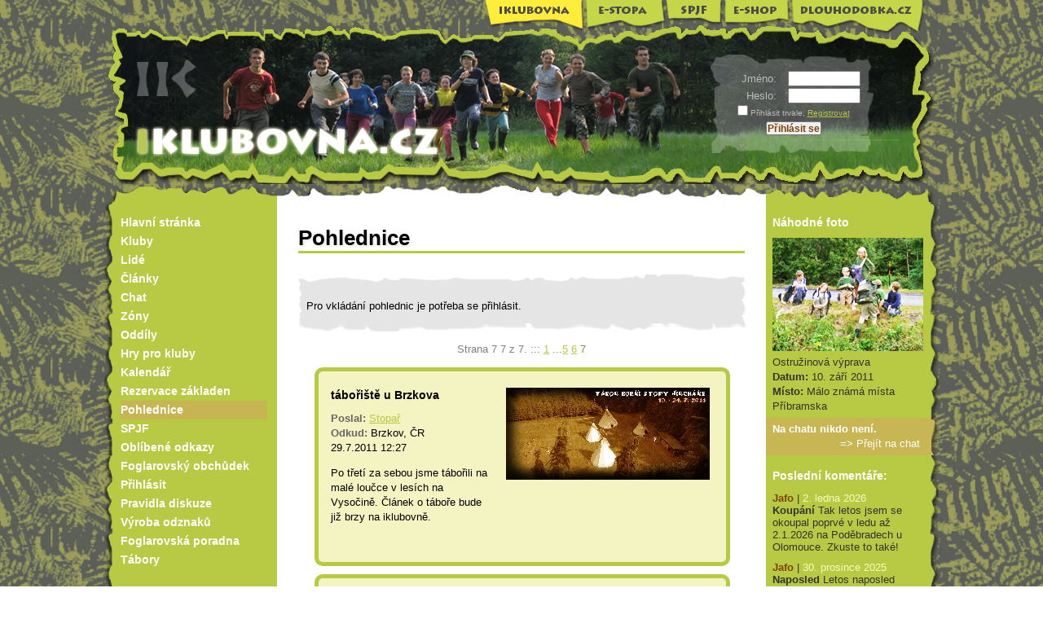

--- FILE ---
content_type: text/html
request_url: http://www.iklubovna.cz/pohlednice/strana-7
body_size: 9845
content:
<!DOCTYPE html>
<html lang="cs">
<head>
  <meta http-equiv="Content-Type" content="text/html; charset=utf-8" />
  <meta property="og:url" content="http://www.iklubovna.cz/pohlednice/strana-7">
  <meta property="og:title" content="iKlubovna - Pohlednice">
  <title>iKlubovna - Pohlednice</title>
  <link rel="stylesheet" type="text/css" href="http://www.iklubovna.cz/css/system/system.css" media="all" />
  <link rel="stylesheet" type="text/css" href="/modules/system/libraries/jquery-ui/jquery-ui.min.css" media="all" />
  <link rel="stylesheet" type="text/css" href="http://www.iklubovna.cz/css/spjf-shared/spjfShared.css" media="all" />
  <link rel="stylesheet" type="text/css" href="http://www.iklubovna.cz/css/spjf-design/spjf-design.css" media="all" />
  <link rel="stylesheet" type="text/css" href="http://www.iklubovna.cz/css/iklubovna/main.css" media="all" />
  <link rel="stylesheet" type="text/css" href="http://www.iklubovna.cz/css/iklubovna/postcards.css" media="all" />
  <link rel="stylesheet" type="text/css" href="/modules/system/libraries/fancybox/jquery.fancybox.css?v=2.1.5" media="all" />
  <link rel="stylesheet" type="text/css" href="http://www.iklubovna.cz/css/forms-basic/forms.css" media="all" />
  <link rel="stylesheet" type="text/css" href="http://www.iklubovna.cz/css/forms-basic/multichoice.css" media="all" />
  <link rel="stylesheet" type="text/css" href="http://www.iklubovna.cz/css/system/print.css" media="print" />
  <script type="text/javascript">
    var ROOT_URL = "http://www.iklubovna.cz";
    var URL = "http://www.iklubovna.cz/pohlednice/strana-7";
    var URL_WITHOUT_TAIL = "http://www.iklubovna.cz/pohlednice";
    var PID = "0";
    
</script>
  <script type="text/javascript" src="http://ajax.googleapis.com/ajax/libs/jquery/2.1.3/jquery.min.js"></script>
  <script type="text/javascript" src="http://www.iklubovna.cz/js/system/system.js"></script>
  <script type="text/javascript" src="/modules/system/libraries/jquery-ui/jquery-ui.min.js"></script>
  <script type="text/javascript" src="http://www.iklubovna.cz/js/spjf-design/spjf-design.js"></script>
  <script type="text/javascript" src="/modules/system/libraries/fancybox/jquery.fancybox.pack.js?v=2.1.5"></script>
  <script type="text/javascript" src="http://www.iklubovna.cz/js/system/fancybox-gs.js"></script>
  <script type="text/javascript" src="http://www.iklubovna.cz/js/forms-basic/multichoice.js"></script>
  <script type="text/javascript" src="http://www.iklubovna.cz/js/forms-basic/forms-basic.js"></script>
  <script type="text/javascript" src="http://www.iklubovna.cz/js/forms/forms.js"></script>
  <script type="text/javascript" src="http://www.iklubovna.cz/js/forms/images-and-files.js"></script>
  <script type="text/javascript" src="http://www.iklubovna.cz/modules/system/libraries/ckeditor/ckeditor.js"></script>
  <script type="text/javascript">
      var gsfrFiles = new Array();
gsfrFiles['gsf-name'] = new Array('http://www.iklubovna.cz', '/modules/iklubovna/images/postcards', true, true, false);
var searchData = {
  'id' : new Array('int', true),
  'author' : new Array('int', true),
  'name' : new Array('image', true),
  'title' : new Array('string', true),
  'text' : new Array('html', false),
  'country' : new Array('string', true),
  'place' : new Array('string', false),
  'datetime' : new Array('datetime', true)
};
var baseUrl = 'http://www.iklubovna.cz/pohlednice';
var GS_FORMS_DISPLAY_ACTION = "list";
</script>
<script type="text/javascript">
window.onload = function() {
  CKEDITOR.replaceAll(
    function(textareaElm, conf)
    {
      conf.customConfig = '/js/forms/ckeditor-html-config.js';
      conf.skin = 'moonocolor';

      return (' ' + textareaElm.className + ' ').indexOf(' html ') > -1;
    }
  );
};
</script>
  <link rel="shortcut icon" type="image/x-icon" href="/favicon.ico" />
  <script>
    (function(i,s,o,g,r,a,m){i['GoogleAnalyticsObject']=r;i[r]=i[r]||function(){
    (i[r].q=i[r].q||[]).push(arguments)},i[r].l=1*new Date();a=s.createElement(o),
    m=s.getElementsByTagName(o)[0];a.async=1;a.src=g;m.parentNode.insertBefore(a,m)
    })(window,document,'script','//www.google-analytics.com/analytics.js','ga');

    ga('create', 'UA-35421609-4', 'iklubovna.cz');
    ga('send', 'pageview');
  </script>
</head>
<body>

<div id="layout">    <div id="top">
      <a class="top-link" id="top-link-ik" href="http://iklubovna.cz" title="Internetový portál pro kluby a klubaře">iKlubovna</a><a class="top-link" id="top-link-es" href="http://iklubovna.cz/clanky" title="Internetový časopis e-Stopa">e-Stopa</a><a class="top-link" id="top-link-sp" href="http://spjf.cz" title="Web Sdružení přátel Jaroslava Foglara">SPJF</a><a class="top-link" id="top-link-sh" href="http://obchod.spjf.cz" title="Foglarovský internetový obchůdek">e-Shop</a><a class="top-link" id="top-link-dl" href="http://dlouhodobka.cz" title="Dlouhodobá hra pro kluby">Dlouhodobá hra pro kluby</a>
      <a id="root-link" href="http://www.iklubovna.cz" title="Hlavní strana webu"></a>
                <form action="" method="post" id="login">
            <fieldset>
              <div id="inputs">
                <label for="login-username">Jméno: </label>
                <input type="text" id="login-username" name="login-username" size="8" maxlength="127"><br />
                <label for="login-password">Heslo: </label>
                <input type="password" id="login-password" name="login-password" size="8" maxlength="32"><br />
              </div>
              <div id="logtools">
                <input type="checkbox" id="autologin" name="autologin"> <label for="autologin">Přihlásit trvale</label>, <a href="/kluby/zalozit-klub" title="Vytvořit nový uživatelský účet">Registrovat</a>
              </div>
              <input id="submit-button" type="submit" class="button" value="Přihlásit se">
            </fieldset>
          </form>
    </div>
    <a href="#menu" class="hide">Přejít na menu</a><div id="base-panel">  <div id="top-jag" class="gwg"></div>  <div id="main-panel" class="gwg"><div id="mid-right">
<div id="content"><div id="content-inner">
<h1>Pohlednice</h1><div class="perg1top"></div>
      <div class="perg1body">
        <div class="pergInner"><p>Pro vkládání pohlednic je potřeba se přihlásit.</p><div class="clear"></div></div>
      </div>
      <div class="perg1bottom"></div><div id="gs-search" class="hide">
      <div id="add-filter">
        <h3>Vyberte atribut, podle kterého se bude vyhledávat:</h3><a href="#id" title="Vyhledávat podle tohoto pole">ID</a> <a href="#author" title="Vyhledávat podle tohoto pole">Autor</a> <a href="#name" title="Vyhledávat podle tohoto pole">Obrázek</a> <a href="#title" title="Vyhledávat podle tohoto pole">Nadpis pohlednice</a> <a href="#text" title="Vyhledávat podle tohoto pole">Text pohlednice</a> <a href="#country" title="Vyhledávat podle tohoto pole">Země</a> <a href="#place" title="Vyhledávat podle tohoto pole">Místo</a> <a href="#datetime" title="Vyhledávat podle tohoto pole">Vloženo</a> </div></div><div id="lister-pagination"><div class="pagination">Strana 7 7 z 7. ::: <a href="http://www.iklubovna.cz/pohlednice/strana-1" title="Přejít na stranu 1">1</a> ...<a href="http://www.iklubovna.cz/pohlednice/strana-5" title="Přejít na stranu 5">5</a> <a href="http://www.iklubovna.cz/pohlednice/strana-6" title="Přejít na stranu 6">6</a> 7 </div></div>      <div class="postcard">
        <a class="image fancybox" href="/images/iklubovna/postcards/DSC_7560-2.jpg" title="tábořiště u Brzkova" rel="postcards">
          <img src="/images/iklubovna/postcards/thumbs/DSC_7560-2.jpg" alt="tábořiště u Brzkova" />
        </a>
        <div class="card">
          <h3>tábořiště u Brzkova</h3>
          <div class="author"><strong>Poslal:</strong> <a href="http://iklubovna.cz/lide/stopar" title="Profil uživatele Stopař">Stopař</a></div>
          <div class="country"><strong>Odkud:</strong> Brzkov, ČR</div>
          <div class="datetime">29.7.2011 12:27</div>
          <p><p>Po třetí za sebou jsme tábořili na malé loučce v lesích na Vysočině. Článek o táboře bude již brzy na iklubovně.</p></p>
          <br clear="both" />
        </div>
      </div>      <div class="postcard">
        <a class="image fancybox" href="/images/iklubovna/postcards/PC290281.JPG" title="Orheiul Vechi" rel="postcards">
          <img src="/images/iklubovna/postcards/thumbs/PC290281.JPG" alt="Orheiul Vechi" />
        </a>
        <div class="card">
          <h3>Orheiul Vechi</h3>
          <div class="author"><strong>Poslal:</strong> <a href="http://iklubovna.cz/lide/bublina" title="Profil uživatele Bublina">Bublina</a></div>
          <div class="country"><strong>Odkud:</strong> Orheiul Vechi, Moldávie</div>
          <div class="datetime">26.7.2011 20:22</div>
          <p><p style="text-align: justify;">Jeskynní kláštěr Orheiul Vechi v Moldávii se rozprostírá na velkolepém skalním masivu na řekou Răut. Ve 13. století ho vybudovali pravoslavní mniši, kteří v něm přebývají i dnes. Místo se nachází asi 60 km od Kyšiněva, maršrutkou lze dojet do Trebujeni a odtud asi 5 km pěšky.</p></p>
          <br clear="both" />
        </div>
      </div>      <div class="postcard">
        <a class="image fancybox" href="/images/iklubovna/postcards/100_0115.JPG" title="Gabčíkovo" rel="postcards">
          <img src="/images/iklubovna/postcards/thumbs/100_0115.JPG" alt="Gabčíkovo" />
        </a>
        <div class="card">
          <h3>Gabčíkovo</h3>
          <div class="author"><strong>Poslal:</strong> <a href="http://iklubovna.cz/lide/cap" title="Profil uživatele Čáp">Čáp</a></div>
          <div class="country"><strong>Odkud:</strong> Gabčíkovo, SR</div>
          <div class="datetime">25.7.2011 10:33</div>
          <p><p>Byl jsem na Gabčíkovu, tak posílám pohlednici.</p></p>
          <br clear="both" />
        </div>
      </div>      <div class="postcard">
        <a class="image fancybox" href="/images/iklubovna/postcards/IMG_0701.JPG" title="Testovací pohlednice" rel="postcards">
          <img src="/images/iklubovna/postcards/thumbs/IMG_0701.JPG" alt="Testovací pohlednice" />
        </a>
        <div class="card">
          <h3>Testovací pohlednice</h3>
          <div class="author"><strong>Poslal:</strong> <a href="http://iklubovna.cz/lide/mira" title="Profil uživatele mira">mira</a></div>
          <div class="country"><strong>Odkud:</strong> Bílé Karpaty, ČR</div>
          <div class="datetime">15.7.2011 04:16</div>
          <p><p><strong>Tohle je testovací pohlednice.</strong></p>
<p>Pokud někam cestujete, tak neváhejte a hned po návratu se s námi podělte o radost jednou pohlednicí!</p></p>
          <br clear="both" />
        </div>
      </div><div id="lister-pagination"><div class="pagination">Strana 7 7 z 7. ::: <a href="http://www.iklubovna.cz/pohlednice/strana-1" title="Přejít na stranu 1">1</a> ...<a href="http://www.iklubovna.cz/pohlednice/strana-5" title="Přejít na stranu 5">5</a> <a href="http://www.iklubovna.cz/pohlednice/strana-6" title="Přejít na stranu 6">6</a> 7 </div></div>    <div class="fb-div">
    <form method="POST" action="" enctype="application/x-www-form-urlencoded" id="gs-discussion" name="gs-discussion" class="gsfb-form">
      
<input type="hidden" name="gs-discussion-check" value="71d6f2dca80e2064">
  <fieldset>
    <legend>Vložení nového komentáře</legend>
<div class="gsf-field-box" id="gsf-field-">
<label for="gsf-author">Jméno autora:</label>
<input type="text" id="gsf-author" name="gsf-author" class="gsf-control" maxlength="32" />
<span class="star">*</span></div>
<div class="even gsf-field-box" id="gsf-field-">
<label for="gsf-title">Titulek komentáře:</label>
<input type="text" id="gsf-title" name="gsf-title" class="gsf-control" maxlength="48" />
</div>
<div class="gsf-field-box" id="gsf-field-">
<label for="gsf-content">Text komentáře:</label>
<textarea id="gsf-content" name="gsf-content" class="gsf-control"></textarea>
<span class="star">*</span></div>
<div class="even gsf-field-box" id="gsf-field-">
<label for="gsf-captcha">Kolik je jedna a jedna?</label>
<input type="text" id="gsf-captcha" name="gsf-captcha" class="gsf-control" maxlength="99" />
<span class="star">*</span></div>
<div>    <input type="submit" name="gs-discussion-submit" id="gs-discussion-submit" value="Odeslat komentář" class="button" /></div>  </fieldset>


</form>
</div>

      <div class="comment" id="comment-28534">
        <div class="header">
          <div class="right">3. června 2025, 08:12</div>
          <div class="author">
            <strong>Kara Badilla</strong>
          </div>
        </div>
        <div class="content">
          <h4>Im happy I now registered</h4>
          Kudos. Quite a lot of postings.<br />
casino en ligne<br />
Wonderful data, With thanks!<br />
casino en ligne<br />
Good info Many thanks.<br />
casino en ligne<br />
Superb material, Regards.<br />
casino en ligne<br />
Position clearly regarded!!<br />
casino en ligne<br />
Fine material Cheers.<br />
casino en ligne<br />
Good facts, Appreciate it.<br />
casino en ligne<br />
Incredible quite a lot of beneficial data!<br />
casino en ligne<br />
You said it nicely.!<br />
casino en ligne<br />
Awesome knowledge Many thanks!<br />
casino en ligne
        </div></div>
        </table>
      <div class="comment" id="comment-28532">
        <div class="header">
          <div class="right">30. května 2025, 09:47</div>
          <div class="author">
            <strong>Toby Hannam</strong>
          </div>
        </div>
        <div class="content">
          <h4>Just wanted to say Hi.</h4>
          Valuable information Appreciate it.<br />
web page<br />
Nicely put. Thank you.<br />
casino en ligne<br />
Useful info, Thank you!<br />
casino en ligne<br />
Many thanks! I appreciate it!<br />
casino en ligne<br />
Incredible all kinds of very good advice.<br />
casino en ligne<br />
Kudos! I enjoy this.<br />
casino en ligne<br />
You actually explained it perfectly.<br />
casino en ligne<br />
Wow loads of helpful information.<br />
casino en ligne<br />
Fantastic data Thanks.<br />
casino en ligne<br />
Thanks a lot! Very good stuff.<br />
casino en ligne
        </div></div>
        </table>
      <div class="comment" id="comment-26631">
        <div class="header">
          <div class="right">21. listopadu 2017, 13:16</div>
          <div class="author">
            <strong><a href="http://iklubovna.cz/lide/rolf" title="Profil uživatele Rolf">Rolf</a></strong> <em>(administrátor)</em>
          </div>
        </div>
        <div class="content">
          <h4>JK kola Dušanbe umí!!!</h4>
          <p>Již se nemohu dočkat přednášky o plavbě přes Kaspické moře od známé cestovatelské dvojice Čáp - Honza!!&nbsp;</p>

        </div></div>
        </table>
      <div class="comment" id="comment-26528">
        <div class="header">
          <div class="right">22. srpna 2017, 12:41</div>
          <div class="author">
            <strong><a href="http://iklubovna.cz/lide/cap" title="Profil uživatele Čáp">Čáp</a></strong> <em>(administrátor)</em>
          </div>
        </div>
        <div class="content">
          <h4>Hlava</h4>
          <p>mě z vaší pohyblivé pohlednice rozbolela, když jsem ji 5 minut sledoval. Je to hezké, jen mně pořád připadají příměstské tábory jako hrozně surové vůči dětem, které se mohly dostat do přírody a místo toho i o prázdninách sedí v rozžhavené betonové Praze…</p>

        </div></div>
        </table>
      <div class="comment" id="comment-26522">
        <div class="header">
          <div class="right">14. srpna 2017, 14:30</div>
          <div class="author">
            <strong>Čáp</strong>
          </div>
        </div>
        <div class="content">
          <h4>Podle těch kamenných kvádrů</h4>
          to tipuju na podchod pod Novou Tišnovkou. Co, Condore?
        </div></div>
        </table>
      <div class="comment" id="comment-26477">
        <div class="header">
          <div class="right">22. června 2017, 16:51</div>
          <div class="author">
            <strong><a href="http://iklubovna.cz/lide/menhart" title="Profil uživatele Menhart">Menhart</a></strong> <em>(administrátor)</em>
          </div>
        </div>
        <div class="content">
          <h4>Znáte RŠ? se blíží</h4>
          <p><strong>Beseda v Památníku národního písemnictví</strong> již ve středu. <a href="http://www.pamatniknarodnihopisemnictvi.cz/znate-rychle-sipy/" target="_blank">ZDE</a></p>

<p><a href="http://www.iklubovna.cz/images/iklubovna/postcards/pozvankaFOGLAR%20II_uprava_fin.jpg"><img alt="" src="http://www.iklubovna.cz/images/iklubovna/postcards/pozvankaFOGLAR%20II_uprava_fin.jpg" style="width: 500px; height: 333px;" /></a></p>

        </div></div>
        </table>
      <div class="comment" id="comment-26331">
        <div class="header">
          <div class="right">22. února 2017, 11:57</div>
          <div class="author">
            <strong><a href="http://iklubovna.cz/lide/cap" title="Profil uživatele Čáp">Čáp</a></strong> <em>(administrátor)</em>
          </div>
        </div>
        <div class="content">
          <h4></h4>
          <p>To vypadá jak kolo ze hry Samorost.</p>

        </div></div>
        </table>
      <div class="comment" id="comment-26147">
        <div class="header">
          <div class="right">10. října 2016, 09:09</div>
          <div class="author">
            <strong><a href="http://iklubovna.cz/lide/cap" title="Profil uživatele Čáp">Čáp</a></strong> <em>(administrátor)</em>
          </div>
        </div>
        <div class="content">
          <h4></h4>
          <p>Pěkné kryty, vypadají jako z dob Karibské krize. Dostal jsi se dovnitř?</p>

        </div></div>
        </table>
      <div class="comment" id="comment-26145">
        <div class="header">
          <div class="right">7. října 2016, 14:07</div>
          <div class="author">
            <strong><a href="http://iklubovna.cz/lide/rolf" title="Profil uživatele Rolf">Rolf</a></strong> <em>(administrátor)</em>
          </div>
        </div>
        <div class="content">
          <h4>Toubkal Jabal</h4>
          <p>máš pravdu s tím názvem, jí jsem si ho trochu poupravil :) ale ta výška je už spekulativní... možná někteří geografové uvádějí o 2 metry výše kvůli trojůhelníkové kontrukci co je nahoře.... ale pokud mohu Vysoký Atlas doporučuji, nádherná příroda, divočina jak z románu....</p>

        </div></div>
        </table>
      <div class="comment" id="comment-26129">
        <div class="header">
          <div class="right">30. září 2016, 14:47</div>
          <div class="author">
            <strong>Čáp</strong>
          </div>
        </div>
        <div class="content">
          <h4>Džabal Tubkal</h4>
          Jo a jmenuje se tam (mapa je z roku 1964) Džabal Tubkal a měří 4165 m.
        </div></div>
        </table>
      <div class="comment" id="comment-26128">
        <div class="header">
          <div class="right">30. září 2016, 14:46</div>
          <div class="author">
            <strong>Čáp</strong>
          </div>
        </div>
        <div class="content">
          <h4>Ad Maroko</h4>
          Hoši, tu horu pozoruju na nástěnné mapě, co mám doma, od svých 10 let, zatím marně. Well done!
        </div></div>
        </table>
      <div class="comment" id="comment-25750">
        <div class="header">
          <div class="right">30. října 2015, 21:03</div>
          <div class="author">
            <strong><a href="http://iklubovna.cz/lide/cap" title="Profil uživatele Čáp">Čáp</a></strong> <em>(administrátor)</em>
          </div>
        </div>
        <div class="content">
          <h4></h4>
          <p>Malta, jó Malta!</p>

        </div></div>
        </table>
      <div class="comment" id="comment-24932">
        <div class="header">
          <div class="right">17. dubna 2014, 16:14</div>
          <div class="author">
            <strong><a href="http://iklubovna.cz/lide/rolf" title="Profil uživatele Rolf">Rolf</a></strong> <em>(administrátor)</em>
          </div>
        </div>
        <div class="content">
          <h4>Chateau de Noisy</h4>
          <p>= po smetišti v Albánii a pláži u Issyk-Kulu to byl můj nejlepší nocleh!!!! :)</p>
        </div></div>
        </table>
      <div class="comment" id="comment-24383">
        <div class="header">
          <div class="right">23. listopadu 2013, 02:35</div>
          <div class="author">
            <strong><a href="http://iklubovna.cz/lide/cap" title="Profil uživatele Čáp">Čáp</a></strong> <em>(administrátor)</em>
          </div>
        </div>
        <div class="content">
          <h4>Rolfe</h4>
          <p>tam jsi opravdu byl v tom rozbitém zámku? To je boží.</p>
        </div></div>
        </table>
      <div class="comment" id="comment-24259">
        <div class="header">
          <div class="right">7. října 2013, 15:31</div>
          <div class="author">
            <strong><a href="http://iklubovna.cz/lide/jerry" title="Profil uživatele Jerry">Jerry</a></strong> <em>(administrátor)</em>
          </div>
        </div>
        <div class="content">
          <h4>luxus</h4>
          <p>opravdový emerický luxus!! kurňa to je tak blbý až je to dobrý, mohlo by to občas probliknout jako záhlaví na webu</p>
        </div></div>
        </table>
      <div class="comment" id="comment-24024">
        <div class="header">
          <div class="right">24. června 2013, 14:28</div>
          <div class="author">
            <strong><a href="http://iklubovna.cz/lide/bublina" title="Profil uživatele Bublina">Bublina</a></strong> <em>(přihlášený)</em>
          </div>
        </div>
        <div class="content">
          <h4></h4>
          Můžete prosím smazat ten nepovedený pokus o pohlednici? Nějak se mi tam nenahrál obrázek. Moc díky!
        </div></div>
        </table>
      <div class="comment" id="comment-22491">
        <div class="header">
          <div class="right">14. listopadu 2012, 14:39</div>
          <div class="author">
            <strong><a href="http://iklubovna.cz/lide/cap" title="Profil uživatele Čáp">Čáp</a></strong> <em>(administrátor)</em>
          </div>
        </div>
        <div class="content">
          <h4></h4>
          <p>A já pořád přemýšlel, co nám na nádraží ještě chybí. Jak vidím, další důvod někdy se vydat za paní Masayovou na návštěvu :)</p>
        </div></div>
        </table>
      <div class="comment" id="comment-21966">
        <div class="header">
          <div class="right">19. června 2012, 11:48</div>
          <div class="author">
            <strong>Yuri Gagarin</strong>
          </div>
        </div>
        <div class="content">
          <h4>Chorošo rebjata!</h4>
          Eto pervyj tovaryši Sdruženyj Jároslava Foglára na mesjicej. Privjet!
        </div></div>
        </table>
      <div class="comment" id="comment-21957">
        <div class="header">
          <div class="right">16. června 2012, 21:59</div>
          <div class="author">
            <strong><a href="http://iklubovna.cz/lide/any" title="Profil uživatele Any">Any</a></strong> <em>(administrátor)</em>
          </div>
        </div>
        <div class="content">
          <h4>Prostě pech</h4>
          Milí kamarádi, vkládala jsem k pohlednici z Měsíce i komentář, ovšem se asi nějak nenahrál... Každopádně ve stručnosti - "První členové SPJF zdárně na Měsíci!" :D
        </div></div>
        </table>
      <div class="comment" id="comment-21611">
        <div class="header">
          <div class="right">28. března 2012, 16:06</div>
          <div class="author">
            <strong><a href="http://iklubovna.cz/lide/cap" title="Profil uživatele Čáp">Čáp</a></strong> <em>(administrátor)</em>
          </div>
        </div>
        <div class="content">
          <h4>Krása</h4>
          <p>Tam už se taky pěkně dlouho chystám. Předběhl jsi mě - Zandte. Všechna čest!</p>
        </div></div>
        </table>
      <div class="comment" id="comment-21452">
        <div class="header">
          <div class="right">27. února 2012, 13:24</div>
          <div class="author">
            <strong><a href="http://iklubovna.cz/lide/rolf" title="Profil uživatele Rolf">Rolf</a></strong> <em>(administrátor)</em>
          </div>
        </div>
        <div class="content">
          <h4>Condor a Hyňas</h4>
          <p>Route 66 mi na první pohled přípomíná Pamir high-way v Tajikistanu, ale to už je jiné dobrodružství, které nemůže zájezdům s piánem konkurovat :-)</p>
<p>Jihoafrická western architektura - jistě se tam někde Hynku potloukal pistolník Radovan :))</p>
        </div></div>
        </table>
      <div class="comment" id="comment-21142">
        <div class="header">
          <div class="right">16. ledna 2012, 14:08</div>
          <div class="author">
            <strong><a href="http://iklubovna.cz/lide/cap" title="Profil uživatele Čáp">Čáp</a></strong> <em>(administrátor)</em>
          </div>
        </div>
        <div class="content">
          <h4>Šotouška</h4>
          <p>Šotouška je ženská obdoba od šotouše (velmi vzácný úkaz, nicméně znám takové). Viz heslo <a href="http://cs.wikipedia.org/wiki/%C5%A0otou%C5%A1">zde</a>.</p>
        </div></div>
        </table>
      <div class="comment" id="comment-21135">
        <div class="header">
          <div class="right">15. ledna 2012, 11:39</div>
          <div class="author">
            <strong><a href="http://iklubovna.cz/lide/bublina" title="Profil uživatele Bublina">Bublina</a></strong> <em>(přihlášený)</em>
          </div>
        </div>
        <div class="content">
          <h4>Šoutouška nan desu ka?</h4>
          Co to je šotouška? :) 
        </div></div>
        </table>
      <div class="comment" id="comment-21045">
        <div class="header">
          <div class="right">10. prosince 2011, 23:35</div>
          <div class="author">
            <strong><a href="http://iklubovna.cz/lide/rolf" title="Profil uživatele Rolf">Rolf</a></strong> <em>(administrátor)</em>
          </div>
        </div>
        <div class="content">
          <h4>Čápe</h4>
          <p>to víš, snažím se nové iklubovně přispět něčím pestrým, barevným a vlastivědně naučným. Doufám že pohledničky bude dávat, ale více lidí - cestovatelů tu máme spoustu!</p>
        </div></div>
        </table>
      <div class="comment" id="comment-20807">
        <div class="header">
          <div class="right">6. listopadu 2011, 14:38</div>
          <div class="author">
            <strong><a href="http://iklubovna.cz/lide/cap" title="Profil uživatele Čáp">Čáp</a></strong> <em>(administrátor)</em>
          </div>
        </div>
        <div class="content">
          <h4>Rolfe</h4>
          <p>ty jsi začal nějak hodně dobře fotit - těším se na další pohlednice.</p>
        </div></div>
        </table>
      <div class="comment" id="comment-20736">
        <div class="header">
          <div class="right">25. října 2011, 14:05</div>
          <div class="author">
            <strong><a href="http://iklubovna.cz/lide/mira" title="Profil uživatele mira">mira</a></strong> <em>(administrátor)</em>
          </div>
        </div>
        <div class="content">
          <h4>Pohledničky sem!;-)</h4>
          <p>Byl tam problém s oprávněním, už je to opravené, takže už se těším na nové přírůstky!</p>
        </div></div>
        </table>
      <div class="comment" id="comment-20734">
        <div class="header">
          <div class="right">25. října 2011, 10:52</div>
          <div class="author">
            <strong><a href="http://iklubovna.cz/lide/rolf" title="Profil uživatele Rolf">Rolf</a></strong> <em>(administrátor)</em>
          </div>
        </div>
        <div class="content">
          <h4>Pohledničky</h4>
          <p>Chtěl jsem přidat pár nových pohledniček, ale někde se vloudial chybička. Iklubovna mi píše "<strong>Pro vkládání pohlednic je potřeba se přihlásit", </strong>i když přihlášen již jsem. To je vše, ahoj a díky R.</p>
        </div></div>
        </table>
      <div class="comment" id="comment-20613">
        <div class="header">
          <div class="right">4. října 2011, 23:25</div>
          <div class="author">
            <strong><a href="http://iklubovna.cz/lide/cap" title="Profil uživatele Čáp">Čáp</a></strong> <em>(administrátor)</em>
          </div>
        </div>
        <div class="content">
          <h4>Šotouška</h4>
          <p>No, Bublino, musím říct, že jsi dobrá šotouška. Jen tak dál!</p>
        </div></div>
        </table>
      <div class="comment" id="comment-20530">
        <div class="header">
          <div class="right">8. září 2011, 12:38</div>
          <div class="author">
            <strong><a href="http://iklubovna.cz/lide/cap" title="Profil uživatele Čáp">Čáp</a></strong> <em>(administrátor)</em>
          </div>
        </div>
        <div class="content">
          <h4>To víš že jo</h4>
          <p>ty kluku ušatá. První řada je určena všem invalidům a slabomyslným, takže na tbe nezapomeneme ;-)</p>
        </div></div>
        </table>
      <div class="comment" id="comment-20529">
        <div class="header">
          <div class="right">8. září 2011, 12:31</div>
          <div class="author">
            <strong><a href="http://iklubovna.cz/lide/rolf" title="Profil uživatele Rolf">Rolf</a></strong> <em>(administrátor)</em>
          </div>
        </div>
        <div class="content">
          <h4>Bajkal</h4>
          <p>Můj cestovatelksý sen.. dufám že dostanu pozvánku na promítání a jako bývalý spoluvandrák také místenku do první řady :))</p>
        </div></div>
        </table>
      <div class="comment" id="comment-20472">
        <div class="header">
          <div class="right">28. července 2011, 15:53</div>
          <div class="author">
            <strong><a href="http://iklubovna.cz/lide/bublina" title="Profil uživatele Bublina">Bublina</a></strong> <em>(přihlášený)</em>
          </div>
        </div>
        <div class="content">
          <h4>Sníh v zimě</h4>
          Ta fotka je z konce prosince 2010, člověk se může teď v letních vedrech ochlazovat pohledem na ni. :)
        </div></div>
        </table>
      <div class="comment" id="comment-20470">
        <div class="header">
          <div class="right">27. července 2011, 12:07</div>
          <div class="author">
            <strong><a href="http://iklubovna.cz/lide/cap" title="Profil uživatele Čáp">Čáp</a></strong> <em>(administrátor)</em>
          </div>
        </div>
        <div class="content">
          <h4>Sníh</h4>
          <p>V Moldavsku je sníh i v červenci? Škoda, že už fotku neviděla Béďa, dnes ráno vyjela právě do této zvláštní země.</p>
        </div></div>
        </table>
      <div class="comment" id="comment-20469">
        <div class="header">
          <div class="right">26. července 2011, 17:21</div>
          <div class="author">
            <strong><a href="http://iklubovna.cz/lide/bublina" title="Profil uživatele Bublina">Bublina</a></strong> <em>(přihlášený)</em>
          </div>
        </div>
        <div class="content">
          <h4>Dík za opravu</h4>
          Používám Mozillu, už je to spravené, díky, pošlu vám nějaký pohled. :)
        </div></div>
        </table>
      <div class="comment" id="comment-20468">
        <div class="header">
          <div class="right">26. července 2011, 09:05</div>
          <div class="author">
            <strong><a href="http://iklubovna.cz/lide/cap" title="Profil uživatele Čáp">Čáp</a></strong> <em>(administrátor)</em>
          </div>
        </div>
        <div class="content">
          <h4>Chyba</h4>
          <p>Byla tam chyba v kódu, iž jsem ji opravil, mělo by to fungovat všem přihlášeným uživatelům.</p>
        </div></div>
        </table>
      <div class="comment" id="comment-20467">
        <div class="header">
          <div class="right">26. července 2011, 00:07</div>
          <div class="author">
            <strong><a href="http://iklubovna.cz/lide/hynek" title="Profil uživatele Hynek">Hynek</a></strong> <em>(administrátor)</em>
          </div>
        </div>
        <div class="content">
          <h4>Prohlížeč</h4>
          <p>Pokud jsi to zkoušela v Internet Explorelu, zkus jiný prohlížeč. Pomohlo to? ;-)</p>
        </div></div>
        </table>
      <div class="comment" id="comment-20466">
        <div class="header">
          <div class="right">25. července 2011, 18:24</div>
          <div class="author">
            <strong><a href="http://iklubovna.cz/lide/bublina" title="Profil uživatele Bublina">Bublina</a></strong> <em>(přihlášený)</em>
          </div>
        </div>
        <div class="content">
          <h4>Jak poslat pohlednici?</h4>
          Ahoj,<br />
ráda bych poslala pohlednici, ale píše to, že se musím přihlásit, i když už přihlášená jsem. Je na to nějaký fígl? :)
        </div></div>
        </table>
      <div class="comment" id="comment-20449">
        <div class="header">
          <div class="right">15. července 2011, 04:24</div>
          <div class="author">
            <strong><a href="http://iklubovna.cz/lide/mira" title="Profil uživatele mira">mira</a></strong> <em>(administrátor)</em>
          </div>
        </div>
        <div class="content">
          <h4>test</h4>
          <p>test komentářů u pohlednic</p>
        </div></div>
        </table></div></div><div id="right">      <div class="r-box">
        <h3>Náhodné foto</h3>
        <a href="/fotogalerie/nahodne-fotky/52" title="Náhodná fotografie: Ostružinová výprava">
          <img src="/images/iklubovna/nahodne/miniatury/mohawk_ostruziny4.jpg" width="185px" height="139px" alt="Ostružinová výprava" /><br />
        </a>
        Ostružinová výprava<br />
        <b>Datum:</b> 10. září 2011<br />
        <b>Místo:</b> Málo známá místa Příbramska
      </div><div id="chat-box" class="r-box r-coffee-box"><strong class="white">Na chatu nikdo není.</strong><br /><div style="text-align: right"><span class="white">=></span> <a href="/modules/iklubovna/novychat/chat.php" title="Přejít na chat iKlubovny">Přejít na chat</a></div></div><div id="r-comments" class="r-box"><h3>Poslední komentáře:</h3><ul>      <li>
        <b class="author">Jafo</b> | <span class="date">2.&nbsp;ledna&nbsp;2026</span><br />
        <a href="/clanky/zabava/letos-poprve-3166#comment-28539" title="Komentář ke článku Letos poprvé">
        <b>Koupání</b>
Tak letos jsem se okoupal poprvé v ledu až 2.1.2026 na Poděbradech u Olomouce. Zkuste to také!</a>
      </li>      <li>
        <b class="author">Jafo</b> | <span class="date">30.&nbsp;prosince&nbsp;2025</span><br />
        <a href="/clanky/zabava/letos-naposledy-3167#comment-28538" title="Komentář ke článku Letos naposledy">
        <b>Naposled</b>
Letos naposled jsem se koupal VENKU ve Žlebu u Šternberka... Mám asi sto svědků, kteří nelibě nesli, že jim dělám v kluzišti...</a>
      </li>      <li>
        <b class="author">Jafo</b> | <span class="date">10.&nbsp;listopadu&nbsp;2025</span><br />
        <a href="/clanky/zabava/letos-naposledy-3167#comment-28537" title="Komentář ke článku Letos naposledy">
        Naposledy pod širákem jsem spal 21.9. na Brdech</a>
      </li>      <li>
        <b class="author">Kateřina Pohlová</b> | <span class="date">29.&nbsp;července&nbsp;2025</span><br />
        <a href="/clanky/zajimavosti/badatelska-skupina-spjf-foglaruv-oddil-stravil-pod-ochranou-sokolskych-kridel-mnoho-let-3920#comment-28536" title="Komentář ke článku Badatelská skupina SPJF: Foglarův oddíl strávil pod ochranou “sokolských křídel” mnoho let">
        <b>Odkaz</b>
Nazdar všem, po roce od vydání je číslo přístupné všem.
Odkaz na něj najdete zde pod Vzdělavatelskými listy....</a>
      </li>      <li>
        <b class="author">Jafo</b> | <span class="date">5.&nbsp;července&nbsp;2025</span><br />
        <a href="/clanky/zabava/letos-poprve-3166#comment-28535" title="Komentář ke článku Letos poprvé">
        <b>Pod stanem</b>
Letos poprve jsem spal pod stanem ve Stříteži nad Bečvou při našem Dědském táboření 21.6.</a>
      </li>      <li>
        <b class="author">Nekrolog</b> | <span class="date">9.&nbsp;května&nbsp;2025</span><br />
        <a href="/clanky/ze-spjf/badatelsky-rozcestnik-4016#comment-28531" title="Komentář ke článku Badatelský rozcestník ">
        <b>ZET+</b>
Ve věku 95 let zemřel Miloš Zapletal-Zet. Byl považován za jakéhosi pokračovatele Jaroslava Foglara, s nímž také spolupracoval...</a>
      </li>      <li>
        <b class="author">Menhart</b> | <span class="date">24.&nbsp;dubna&nbsp;2025</span><br />
        <a href="/clanky/zabava/letos-poprve-3166#comment-28530" title="Komentář ke článku Letos poprvé">
        <b>skřivánek</b>
Taky jsem ho slyšel, ale až o víkendu, takže je JAFO byl dřív.

Další zájemci mohou poslouchat zde, kde jsem si ho také...</a>
      </li>      <li>
        <b class="author">Jafo</b> | <span class="date">23.&nbsp;dubna&nbsp;2025</span><br />
        <a href="/clanky/zabava/letos-poprve-3166#comment-28529" title="Komentář ke článku Letos poprvé">
        Je to divné, že letos ještě nikdo neslyšel skřivánka. Tak já až teď 18.4. v Horce nad Moravou...</a>
      </li>      <li>
        <b class="author">Winoga</b> | <span class="date">22.&nbsp;dubna&nbsp;2025</span><br />
        <a href="/clanky/jubilejni-13-rocnik-prazske-litacky-ma-v-roce-2025-nove-soutezni-kategorie-4017#comment-28528" title="Komentář ke článku Jubilejní 13. ročník Pražské Lítačky má v roce 2025 nové soutěžní kategorie">
        <b>Sdělení organizátorů 13. pražské Lítačky</b>
Dobrý den a ahoj,
na sklonku velikonočního pondělí vám sděluji, že ze strany organizátorů 13. pražské Lítačky nedošlo k...</a>
      </li>      <li>
        <b class="author">Čáp</b> | <span class="date">11.&nbsp;dubna&nbsp;2025</span><br />
        <a href="/clanky/jubilejni-13-rocnik-prazske-litacky-ma-v-roce-2025-nove-soutezni-kategorie-4017#comment-28527" title="Komentář ke článku Jubilejní 13. ročník Pražské Lítačky má v roce 2025 nové soutěžní kategorie">
        <b>Brňáci</b>
Soutěžím v kategorii Brňáci.
</a>
      </li></ul></div></div></div>    <div id="left">
<ul class="menu" id="menu">
    <li><a href="http://www.iklubovna.cz/" title="Hlavní stránka">Hlavní stránka</a></li>
   <li><a href="http://www.iklubovna.cz/kluby" title="Kluby">Kluby</a></li>
   <li><a href="http://www.iklubovna.cz/lide" title="Lidé">Lidé</a></li>
   <li><a href="http://www.iklubovna.cz/clanky" title="Články">Články</a></li>
   <li><a href="http://iklubovna.cz/modules/iklubovna/novychat/chat.php" title="Chat">Chat</a></li>
   <li><a href="http://www.iklubovna.cz/zony" title="Zóny">Zóny</a></li>
   <li><a href="http://www.iklubovna.cz/oddily" title="Oddíly">Oddíly</a></li>
   <li><a href="http://www.iklubovna.cz/hry-pro-kluby" title="Hry pro kluby">Hry pro kluby</a></li>
   <li><a href="http://kalendar.spjf.cz" title="Kalendář">Kalendář</a></li>
   <li><a href="http://www.iklubovna.cz/rezervace-muna-pavlac" title="Rezervace základen">Rezervace základen</a></li>
   <li class="active"><a href="http://www.iklubovna.cz/pohlednice" title="Pohlednice">Pohlednice</a></li>
   <li><a href="http://www.spjf.cz" title="SPJF">SPJF</a></li>
   <li><a href="http://www.iklubovna.cz/oblibene-odkazy" title="Oblíbené odkazy">Oblíbené odkazy</a></li>
   <li><a href="http://obchod.spjf.cz/" title="Foglarovský obchůdek">Foglarovský obchůdek</a></li>
   <li><a href="http://iklubovna.cz/kluby/zalozit-klub" title="Přihlásit">Přihlásit</a></li>
   <li><a href="http://www.iklubovna.cz/pravidla-diskuze" title="Pravidla diskuze">Pravidla diskuze</a></li>
   <li><a href="http://buttony.spjf.cz" title="Výroba odznaků">Výroba odznaků</a></li>
   <li><a href="http://www.iklubovna.cz/poradna" title="Foglarovská poradna">Foglarovská poradna</a></li>
   <li><a href="http://www.iklubovna.cz/tabory" title="Tábory">Tábory</a></li>

</ul>
    </div>
<div class="clear"></div></div></div>        <div id="footer">
            <div class="copyright left">&copy; <a
                    href="mailto:spjf@spjf.cz">SPJF</a> 2026. Vytvořil <a
                    href="http://www.niwi.cz" title="Niwi - homepage">niwi</a> na <a href="http://niwi.cz/gorazd"
                                                                                     title="Redakční systém Gorazd">RS
                    Gorazd</a>.
                <a href="http://www.iklubovna.cz/zony/iklubovna/hlaseni-chyb-a-dotazy-1886">Našli jste chybu nebo máte
                    dotaz?</a></div>
                        <br class="clear invisible"/>
        </div>
    </div></body></html>

--- FILE ---
content_type: text/css
request_url: http://www.iklubovna.cz/css/system/system.css
body_size: 2546
content:
/**
 * Main system styles
 * @author Miroslav Kvasnica - niwi, niwiweb.wz.cz, miradrda@volny.cz
 * @date 26.6.2009
 */

* {
    margin: 0;
    padding: 0;
}

/*
 --
   Basic page elements
 --
*/

h1 {
    margin-bottom: 0.5em;
    padding: 0.5em 0 0 0;
}
h2 {
    margin-bottom: 0.8em;
    padding: 0.8em 0 0 0;
    font-size: 1.3em;
}
h3 {
    padding: 0.75em 0;
    font-size: 1.1em;
}
h4 {
    padding: 0.5em 0;
    font-size: 1em;
}
h1 a, h2 a, h3 a, h4 a {
    color: inherit;
}
hr {
    color: #CCCCCC;
}
textarea {
    width: 250px;
    height: 100px;
}
p {
    margin: 1em 0 0.5em 0;
}
iframe {
    border: 0;
}

.clear {
    clear: both;
}
.hidden, .hide {
    display: none;
}
.invisible {
    visibility: hidden;
}
.small {
    font-size: 70%;
}
.smaller {
    font-size: 85%;
}
.bigger {
    font-size: 115%;
}
.big {
    font-size: 150%;
}
.right {
    float: right;
}
.left {
    float: left;
}
.right-text, .text-right {
    text-align: right;
}
.left-text, .text-left {
    text-align: left;
}
.center {
    text-align: center;
}
.border {
    border: 1px solid gray;
    padding: 5px;
}
.absolute {
    position: absolute;
}
.gray {
    color: gray;
}
.lightgray {
    color: #bbbbbb;
}
.red {
    color: #FF3333;
}
.white {
    color: white;
}
.bold {
    font-weight: bold;
}
.italic {
    font-style: italic;
}
.normal {
    font-weight: normal;
}
abbr, acronym {
    border-bottom: 1px dotted;
    cursor: help;
}
.info, .info-big {
    display: table;
    margin: 0.5em 0;
    padding: 0.75em;
    border: 1px solid #d6deef;
    border-radius: 10px;
    -moz-border-radius: 10px;
    background-image: url('/images/system/backgrounds/blue_50.png');
    color: #666666;
    font-size: 1em;
    line-height: 1.2em;
}
.info-big {
    margin: 0.75em 0;
    font-size: 1.1em;
    font-weight: bold;
}
.yellowbox {
    display: table;
    margin: 0.5em 0;
    padding: 0.75em;
    border: 1px solid #dddd00;
    border-radius: 10px;
    -moz-border-radius: 10px;
    background-color: #ffff66;
    color: #666666;
    line-height: 1.2em;
}
.box {
    margin: 0.75em 0;
    padding: 0.75em;
    background-image: url('/images/system/backgrounds/maroon_30.png');
}
.caption {
    margin: 0.5em;
    padding: 1em;
    background-color:
    rgba(200, 200, 200, .8);
    border-radius: 0.5em;
    text-align: center;
    font-weight: bolder;
}
.left-col {
    float: left;
    width: 370px;
    margin: 10px 0 10px 10px;
}
.right-col {
    float: left;
    width: 370px;
    margin: 10px;
}

.gs-icon {
    margin: 3px;
}

table {
    border-collapse: collapse;
}

td, th {
    padding: 2px 3px;
    border-color: gray;
}

img {
    border: none;
}
select {
    padding-right: 5px;
}

ul {
    margin-left: 1.5em;
}
ol {
    margin-left: 25px;
}
label {
    cursor: pointer;
}

form {
    border: none;
}
fieldset {
    margin: 0.5em;
    padding: 0.5em;
}
legend {
    padding: 0 5px;
    color: #101050;
    font-size: 1.1em;
}
input, select, label {
    margin: 3px 10px 3px 0px;
}
input.radio {
    margin-left: 10px;
}

/*
 --
   Specific elements
 --
*/

/* Dummy - for TinyMCE */
.fancybox {
}

div#footer-admin {
    float: right;
}
div#footer-admin a {
    margin: 2px;
}

#debug-info {
    padding: 10px;
}
#debug-info h3 {
    margin-top: 20px;
    border-top: 1px solid gray;
}
#maskedUserForm {
    float: none;
}

.error-box {
    margin: 5px 5px 15px 5px;
    padding: 5px 15px 15px 32px;
    border: 1px solid #FF0000;
    border-radius: 5px;
    -moz-border-radius: 5px;
    background: #FFFF00 url('/images/system/icons/cancel.png') no-repeat scroll 8px 50%;
    color: #CF0000;
    font-size: 0.9em;
}
.gs_message {
    margin: 5px 5px 15px 5px;
    padding: 15px 15px 15px 32px;
    border-radius: 25px;
    -moz-border-radius: 25px;
}
.info-message {
    border: 2px solid #CDDDFF;
    background: #E0EAFF url('/images/system/icons/info.png') no-repeat scroll 8px 50%;
}
.success-message {
    border: 2px solid #A4E997;
    background: #E7FFE5 url('/images/system/icons/accept.png') no-repeat scroll 8px 50%;
}
.fault-message {
    border: 2px solid #FF7D7D;
    background: #FFC8C8 url('/images/system/icons/cancel.png') no-repeat scroll 8px 50%;
}
.error-box h3 {
    color: #CF0000;
    font-size: 1.2em;
    font-weight: bold;
}
.error-contact {
    margin-top: 1em;
    font-weight: normal;
}
.error-detail {
    margin: 0.7em 0;
    color: black;
}
.error-location {
    margin-top: 1em;
    font-size: 0.8em;
    font-weight: normal;
    font-family: courier;
    color: gray;
    line-height: 1.25em;
}
.error-box a {
    color: gray;
}
.debug {
    font-family: monospace;
    margin: 0.6em 0;
}

#ajaxError {
    position: absolute;
    top: 40%;
    left: 40%;
    width: 350px;
    padding: 5px 20px 20px 20px;
    border: 5px solid #970202;
    border-radius: 15px;
    background-color: #ef2d2d;
    color: white;
    font-size: 0.9em;
    overflow: auto;
    z-index: 999;
}
#closeAjaxDialog {
    float: right;
    display: block;
    width: 20px;
    margin: 5px 5px 0 5px;
    padding-bottom: 3px;
    border: 1px solid #970202;
    border-radius: 5px;
    line-height: 1.1em;
    text-align: center;
    color: white;
    text-decoration: none;
}
#closeAjaxDialog:hover {
    background-color: #970202;
}
#ajaxError .additionalInfo {
    font-size: 0.8em;
    color: #f0b3b3;
}

input.button, a.button {
    margin: 3px auto;
    font-weight: bold;
    font-size: 1.0em;
}
input.cancel, a.cancel {
    color: #BB4444;
}

.code {
    padding: 0.3em 0.5em;
    border: 1px double gray;
    font-family: courier;
    color: gray;
}
.star {
    color: blue;
    font-size: 1.3em;
}
.hint {
    border-bottom: 1px dotted;
    cursor: help;
}
.thousand {
    margin-left: 0.25em;
}

.image-button {
    text-indent: -2000px;
    line-height: 0px;
    font-size: 0px;
    cursor: pointer;
}

/* Clickable elments */
.gs-linkbox {
    /* applies both to the box and to the link! */
    cursor: pointer;
}
.gs-linkbox:hover a.gs-linkbox {
    text-decoration: underline;
}

.card-link {
    display: block;
    float: left;
    margin: 3px;
    padding: 7px 15px;
    border-right: 2px solid #DDDDDD;
    border-bottom: 3px solid #EEEEEE;
    border-top-left-radius: 7px 7px;
    border-top-right-radius: 7px 7px;
    background-color: #EEEEEE;
    color: #555555;
    text-decoration: none;
}
div.card-link {
    border-right-color: #CCCCCC;
    border-bottom-color: #BBBBBB;
    background-color: #DDDDDD;
    color: black;
    font-weight: bold;
}
a.card-link:hover {
    border-bottom-color: #AAAAAA;
    background-color: #BBBBBB;
    color: black;
}

ul.stepBox li {
    position: relative;
    float: left;
    margin: 3px 20px 3px 3px;
    padding: 10px 15px;
    border: 3px solid #BBBBBB;
    border-radius: 5px;
    -moz-border-radius: 5px;
    background-color: #EEEEEE;
    color: #222222;
    list-style: none;
    font-size: 1.1em;
    font-weight: bold;
}
ul.stepBox li .number {
    color: gray;
    font-size: 1.3em;
}
ul.stepBox li.active {
    background-color: #369A00;
    color: white;
}
ul.stepBox li.active .number {
    color: #CCCCCC;
}
ul.stepBox li img {
    position: absolute;
    right: -20px;
}
ul.stepBox li a {
    text-decoration: none;
}

table.gs-linkbox-table tr:hover td, table.gs-linkbox-table tr.odd:hover td {
    background-color: #f0f0f0;
    cursor: pointer;
}

.gtitlebox-src {
    margin: 3px;
}
div.gtitlebox {
    position: absolute;
    width: 300px;
    padding: 10px 15px 5px 15px;
    border: 2px solid #B7B7B7;
    background: #F3F5FD url('/images/system/icons/comment.png') no-repeat;
    background-position: right 2px;
    color: #2B406B;
    font-size: 13px;
    font-weight: normal;
    text-align: left;
    z-index: 100;
}

.toolbox {
    margin: 10px 0;
    padding: 5px;
    border: 1px dotted gray;
    background-color: #AAAAAA;
}
.toolbox h4 {
    padding: 5px 0 0.5em 25px;
    background: url('/images/system/icons/tools.png') no-repeat;
    background-position: 4px 3px;
    color: #666666;
}
.toolbox a.button, .toolbox input.button {
    font-size: 0.8em;
}

.polls {
    margin: 5px;
    padding: 5px;
    background: #F5F5FF;
    border: 1px solid #DDDDFF;
    border-radius: 10px;
    -moz-border-radius: 10px;
    color: #333333;
    line-height: 1.4em;
}
.polls h3 {
    padding: 0;
}
.polls p {
    margin: 0;
}
.polls ul {
    list-style: none;
}
.polls a {
    list-style: none;
}
.polls .count {
    float: left;
    margin-right: 3px;
}
.polls .poll-bar {
    float: left;
    width: 100px;
    height: 1.2em;
    margin-right: 5px;
    border-top-right-radius: 5px;
    -moz-border-top-right-radius: 5px;
    border-bottom-right-radius: 5px;
    -moz-border-bottom-right-radius: 5px;
    background-color: white;
}
.polls .poll-bar-inner {
    height: 1.2em;
    border-top-right-radius: 5px;
    -moz-border-top-right-radius: 5px;
    border-bottom-right-radius: 5px;
    -moz-border-bottom-right-radius: 5px;
    background-color: #1e79fd;
}

.face {
    display: block;
    float: left;
    width: 70px;
    margin: 5px 2px;
    border-top: 1px solid #CCCCCC;
    border-left: 1px solid #CCCCCC;
    border-bottom: 3px solid #CCCCCC;
    border-right: 3px solid #CCCCCC;
    background-color: white;
    text-align: center;
    cursor: pointer;
    overflow: hidden;
}
.face:hover {
    overflow: visible;
    z-index: 1000;
}
.face:hover {
    border-color: #999999;
}
.face img {
    width: 70px;
    height: 90px;
}
.face .info {
    margin: 3px;
}

.internal-messages h4 {
    padding-left: 20px;
    background: url('/images/system/icons/email.png') left center no-repeat;
}
#messages-gsf-table tr td {
    background-color: white;
}
#messages-gsf-table tr.unread td {
    background-color: inherit;
}
#messages-gsf-table tr.unread td.subject {
    font-weight: bold;
}
#messages-gsf-table tr.unread td.id-field {
    padding-left: 25px;
    background-image: url('/images/system/icons/email.png');
    background-position: 5px center;
    background-repeat: no-repeat;
}
#messages-gsf-table tr td.id-field {
    padding-left: 25px;
    background-image: url('/images/system/icons/email_open.png');
    background-position: 5px center;
    background-repeat: no-repeat;
}

--- FILE ---
content_type: text/css
request_url: http://www.iklubovna.cz/css/spjf-shared/spjfShared.css
body_size: 465
content:
/**
 * Shared CSS style for all SPJF webs
 * @author Miroslav Kvasnica - niwi, niwiweb.wz.cz, miradrda@volny.cz
 * @date 24.2.2013
 */

/* Fixni pergameny */
.pergInner {
    margin: 20px 10px 12px 10px;
}
.pergInner h2 {
    padding-top: 0;
}
.perg2 {
    display: block;
    width: 550px;
    height: 150px;
    margin: 5px 0;
    background-image: url('/images/spjf-shared/pergameny/pergamen2.png');
    text-decoration: none;
    color: #444444;
    overflow: hidden;
}
.perg3 {
    display: block;
    width: 550px;
    height: 150px;
    margin: 5px 0;
    background-image: url('/images/spjf-shared/pergameny/pergamen3.png');
    text-decoration: none;
    color: #444444;
    overflow: hidden;
}
.perg4 {
    display: block;
    width: 550px;
    height: 150px;
    margin: 5px 0;
    background-image: url('/images/spjf-shared/pergameny/pergamen4.png');
    text-decoration: none;
    color: #444444;
    overflow: hidden;
}

/* Roztahovaci pergameny */
.perg1top {
    display: block;
    width: 550px;
    height: 10px;
    background-image: url('/images/spjf-shared/pergameny/per1vrch.png');
}
.perg1body {
    display: block;
    width: 550px;
    margin: 0;
    overflow: hidden;
    background-image: url('/images/spjf-shared/pergameny/per1telo.png');
}
.perg1bottom {
    display: block;
    width: 550px;
    height: 10px;
    background-image: url('/images/spjf-shared/pergameny/per1spod.png');
}

.perg2top {
    display: block;
    width: 550px;
    height: 10px;
    background-image: url('/images/spjf-shared/pergameny/per2vrch.png');
}
.perg2body {
    display: block;
    width: 550px;
    margin: 0;
    overflow: hidden;
    background-image: url('/images/spjf-shared/pergameny/per2telo.png');
}
.perg2bottom {
    display: block;
    width: 550px;
    height: 10px;
    background-image: url('/images/spjf-shared/pergameny/per2spod.png');
}

.perg3top {
    display: block;
    width: 600px;
    height: 20px;
    background-image: url('/images/spjf-shared/pergameny/per3vrch.png');
}
.perg3body {
    display: block;
    width: 600px;
    margin: 0;
    overflow: hidden;
    background-image: url('/images/spjf-shared/pergameny/per3telo.png');
}
.perg3bottom {
    display: block;
    width: 600px;
    height: 20px;
    background-image: url('/images/spjf-shared/pergameny/per3spod.png');
}

--- FILE ---
content_type: text/css
request_url: http://www.iklubovna.cz/css/spjf-design/spjf-design.css
body_size: 1836
content:
/**
 * Main CSS style for SPJF design
 * @author Miroslav Kvasnica - niwi, niwiweb.wz.cz, miradrda@volny.cz
 * @date 2.11.2011
 */

/*
 --
   Layout
 --
*/
body {
    margin: 0 12px;
    font-family: Tahoma, Verdana, Arial, Helvetica, sans-serif;
    text-align: center;
}
#layout {
    width: 1024px;
    margin: 0 auto;
    text-align: left;
    font-size: 13px;
}
#top {
    position: relative;
    display: block;
    height: 226px;
}
#top .top-link, #root-link {
    display: block;
    position: absolute;
    top: 0;
    text-indent: -9999px;
}
#top-link-ik {
    left: 461px;
    width: 122px;
    height: 40px;
}
a#top-link-es {
    left: 589px;
    width: 99px;
    height: 36px;
}
a#top-link-sp {
    left: 688px;
    width: 71px;
    height: 30px;
}
a#top-link-sh {
    left: 759px;
    width: 85px;
    height: 32px;
}
a#top-link-dl {
    left: 842px;
    width: 164px;
    height: 42px;
}

#top #login {
    position: absolute;
    top: 67px;
    right: 80px;
    width: 200px;
    height: 121px;
    background-image: url('/images/spjf-design/loginbox.png');
    color: #BBBBBB;
    text-align: center;
    line-height: 1.5em;
}
#login fieldset, #login .inner {
    margin: 12px 10px 12px 13px;
    border: none;
}
#login h4 {
    padding: 3px 0 3px 0;
    font-size: 1.2em;
}
#login .inner a {
    font-size: 1.2em;
}
#login .inner .clubLink a {
    font-size: 1em;
    color: inherit;
}
#logtools {
    font-size: 0.75em;
}
#logtools label {
    margin: 0;
}
#inputs {
    text-align: right;
}
#login input {
    margin: 1px 0;
}
#inputs input {
    width: 85px;
}
#submit-button {
    font-size: 0.9em;
}

#root-link {
    top: 45px;
    left: 20px;
    width: 980px;
    height: 165px;
}

#base-panel {

}
#mid-right, #content.left-only {
    float: right;
    width: 811px;
}
#content {
    float: left;
    width: 980px;
    overflow: hidden;
}
#mid-right #content {
    float: left;
    width: 598px;
}
#content-inner {
    margin: 0 25px 10px 25px;
}

#right {
    position: relative;
    float: right;
    width: 212px;
    color: #333333;
    overflow: hidden;
}
.toolbox {
    margin: 0 0 8px 0;
}
.r-box, .toolbox {
    padding: 5px 23px 5px 8px;
}
.l-box {
    padding: 5px 8px 5px 23px;
}
.r-box h3 {
    color: #333333;
}

#left {
    float: left;
    width: 211px;
    overflow: hidden;
}

#footer {
    clear: both;
    height: 47px;
    padding: 0 30px;
    background: url('/images/spjf-design/bottom-jag.png');
    color: #EEEEEE;
    line-height: 2em;
}
#footer .copyright a {
    color: white;
}
#footer .copyright a:hover {
    color: #fff046;
}
#debug-info {
    background: white;
}

ul.menu, .menu ul {
    margin: 1em 5px 1em 20px;
    list-style: none;
    font-size: 1.1em;
}
ul.menu li {
    line-height: 1.6em;
    font-weight: bold;
}
.menu li.long {
    font-size: 0.8em;
}
#left ul.menu li a {
    display: block;
    width: 180px;
    height: 23px;
    text-decoration: none;
    color: white;
}
ul.menu li.active > a {
    background-color: #c7b553;
}
#left ul.menu li a:hover, #left ul.menu li.active a:hover {
    background-color: #fff046;
    color: #444444;
}
ul.menu ul {
    margin: 0 0 0 10px;
    padding: 0;
}
ul.menu ul li {
    border: none;
    font-size: 0.8em;
}
ul.menu ul li a {
    color: white;
}

/* Menu image replacements */
#menu li .replace span {
    display: none;
}

/* Basic page elements --------------------------------------------------------------------------------------- */
h1 {
    margin: 0.6em 0 1em 0;
    border-bottom: 3px solid gray;
    text-shadow: rgba(220, 220, 220, 0.65) 2px 2px 3px;
    line-height: 1.2em;
}

#main-panel.ggg a {
    color: white;
}
#main-panel.ggg a.button {
    color: #735912;
}

/*
 --
   Specific elements
 --
*/

form.gsfb-form fieldset {
    background-color: #E8F5FF;
}
form.gsfb-form a {
    color: #7D430A;
}
form.gsfb-form a:hover {
    color: #c7b553;
}

input.button, a.button {
    color: #7D430A;
}
#right a.button {
    color: #666666;
}

#right h3 {
    color: white;
}
a:hover {
    color: black;
}
#right a:hover, #left a:hover {
    color: white;
}

#right #r-comments ul {
    margin: 0;
    line-height: 1.2em;
}
#right #r-comments li {
    list-style: none;
    margin-bottom: 10px;
}
#right #r-comments .date {
    color: #f7ffc1;
}
#right #r-comments li a {
    color: #333333;
    text-decoration: none;
}
#right #r-comments li a:hover {
    color: #666666;
    text-decoration: underline;
}

/* Clanky */
.perg1, .article {
    display: block;
    width: 550px;
    height: 150px;
    margin: 5px 0;
    background-image: url('/images/spjf-shared/pergameny/pergamen1.png');
    text-decoration: none;
    color: #444444;
    overflow: hidden;
}
.article.private {
  background: #FFCCCC;
}
.perg1 .inner, .article .inner {
    height: 142px;
    overflow: hidden;
}
.article:hover {
    background-image: url('/images/spjf-shared/pergameny/pergamen1a.png');
    color: #444444;
    cursor: pointer;
}
#main-panel.ggg .article {
    color: #222222;
}

.article .header, .article-detail .header {
    padding: 17px 15px 7px 15px;
    background-image: url('/images/spjf-shared/pergameny/pergamen1a.png');
}
.article .details {
    padding: 0 0 0 2px;
}
.article h4 {
    padding: 0;
    color: #222222;
    font-size: 1.2em;
}
.article:hover h4 {
    text-decoration: underline;
}
.article .author {
    color: #758316;
    font-weight: bold;
}
.article .author, .article-detail .author a {
    color: #758316;
    font-weight: bold;
}
.article .content {
    margin: 5px 15px 0 15px;
}
.article .readers, .article-detail .readers {
    color: #888888;
}
.article .inner > img {
    float: left;
    margin: 6px 10px 15px 14px;
}

.article-detail .date {
    float: right;
    font-weight: bold;
}
.article-detail .perex {
    margin: 0 0 10px 0;
    padding: 10px 15px;
    background-image: url('/images/spjf-shared/pergameny/per1telo.png');
}
.article-detail .perex img {
    float: left;
    margin-right: 5px;
}
.article-detail .header img {
    margin-left: 5px;
    vertical-align: middle;
}

.comment {
    margin: 0.5em 0;
    padding: 0;
}
.comment .header {
    margin: 0;
    padding: 17px 15px 12px 15px;
    background-image: url('/images/spjf-shared/pergameny/pergamen1a.png');
}
.comment .header a {
    color: #758316;
}
.comment .content {
    padding: 5px 15px 13px 15px;
    background-image: url('/images/spjf-shared/pergameny/per1telo.png');
}

/* Dalsi prvky */
.face {
    color: #666666;
    text-decoration: none;
}
.face strong {
    text-decoration: underline;
}


--- FILE ---
content_type: text/css
request_url: http://www.iklubovna.cz/css/iklubovna/main.css
body_size: 840
content:
/**
 * Main CSS style for iKlubovna
 * @author Miroslav Kvasnica - niwi, niwiweb.wz.cz, miradrda@volny.cz
 * @date 2.1.2010
 */

/*
 --
   Layout
 --
*/
body {
    background-image: url('/images/iklubovna/bg.png');
}

#top {
    background-image: url('/images/iklubovna/top.png');
}
#top-link-ik:hover {
    background-image: url('/images/iklubovna/top-link-ik.png');
}
a#top-link-es:hover {
    background-image: url('/images/iklubovna/top-link-es.png');
}
a#top-link-sp:hover {
    background-image: url('/images/iklubovna/top-link-sp.png');
}
a#top-link-sh:hover {
    background-image: url('/images/iklubovna/top-link-sh.png');
}
a#top-link-dl:hover {
    background-image: url('/images/iklubovna/top-link-dl.png');
}

#top-jag {
    height: 22px;
    background-image: url('/images/iklubovna/top-jagGWG.png');
}
#top-jag.gwg {
    background-image: url('/images/iklubovna/top-jagGWG.png');
}
#top-jag.gww {
    background-image: url('/images/iklubovna/top-jagGWW.png');
}
#top-jag.ggg {
    background-image: url('/images/iklubovna/top-jagGGG.png');
}
#top-jag.www {
    background-image: url('/images/iklubovna/top-jagWWW.png');
}
#main-panel {
    line-height: 1.4em;
}
#main-panel.gwg {
    background-image: url('/images/iklubovna/bg-layoutGWG.png');
}
#main-panel.gww {
    background-image: url('/images/iklubovna/bg-layoutGWW.png');
}
#main-panel.ggg {
    background-image: url('/images/iklubovna/bg-layoutGGG.png');
}
#main-panel.www {
    background-image: url('/images/iklubovna/bg-layoutWWW.png');
}

.r-coffee-box {
    background: url('/images/iklubovna/right-coffee.png');
}
.l-coffee-box {
    background: url('/images/iklubovna/left-coffee.png');
}

/* Menu image replacements */
#menu li a.hlavni {
    background: url('/images/iklubovna/menu/hlavni.png');
}
#menu li a.hlavni:hover {
    background: url('/images/iklubovna/menu/hlavni2.png');
}
#menu li a.clanky {
    background: url('/images/iklubovna/menu/clanky.png');
}
#menu li a.clanky:hover {
    background: url('/images/iklubovna/menu/clanky2.png');
}
#menu li a.dokumenty {
    background: url('/images/iklubovna/menu/dokumenty.png');
}
#menu li a.dokumenty:hover {
    background: url('/images/iklubovna/menu/dokumenty2.png');
}
#menu li a.hry {
    background: url('/images/iklubovna/menu/hry.png');
}
#menu li a.hry:hover {
    background: url('/images/iklubovna/menu/hry2.png');
}
#menu li a.kluby {
    background: url('/images/iklubovna/menu/kluby.png');
}
#menu li a.kluby:hover {
    background: url('/images/iklubovna/menu/kluby2.png');
}
#menu li a.kontakt {
    background: url('/images/iklubovna/menu/kontakt.png');
}
#menu li a.kontakt:hover {
    background: url('/images/iklubovna/menu/kontakt2.png');
}
#menu li a.obchudek {
    background: url('/images/iklubovna/menu/obchudek.png');
}
#menu li a.obchudek:hover {
    background: url('/images/iklubovna/menu/obchudek2.png');
}

#login .inner a {
    text-decoration: none;
}
#login .inner a:hover {
    color: #fff046;
    text-decoration: underline;
}

/* Basic page elements --------------------------------------------------------------------------------------- */
h1 {
    border-bottom-color: #b7c842;
}

a, .face strong {
    color: #b7c842;
}

/*
 --
   Specific elements
 --
*/

#right #r-comments li .author {
    color: #7d430a;
}

/* Chat odkaz vpravo */
#chat-box a {
    color: white;
    text-decoration: none;
}
#chat-box a:hover {
    text-decoration: underline;
}

.toolbox {
    background: #fef24b;
}
#right .toolbox {
    border: none;
    background: url('/images/iklubovna/right-yellow.png');
}
#right .toolbox a {
    color: #c7b553;
}

#postcards h3 {
    color: white;
    text-align: center;
}
#postcards a.card {
    display: block;
    color: white;
    text-decoration: none;
}
#postcards a.card:hover {
    color: #fef24b;
}
#postcards .card img {
    width: 170px;
}

--- FILE ---
content_type: text/css
request_url: http://www.iklubovna.cz/css/iklubovna/postcards.css
body_size: 340
content:
/**
 * CSS style for iKlubovna user profile
 * @author Miroslav Kvasnica - niwi, niwiweb.wz.cz, miradrda@volny.cz
 * @date 14.7.2011
 */
.postcard {
    width: 500px;
    margin: 10px 20px;
    border: 5px solid #b8c943;
    border-radius: 10px;
    -moz-border-radius: 10px;
    background: #f4f3c2;
}

.postcard .image {
    float: right;
    margin: 20px;
}

.postcard .card {
    margin: 10px 10px 15px 15px;
}

.postcard .card div strong {
    font-weight: bold;
    color: #666666;
}

.postcard a.gsf-context-edit, .postcard a.gsf-context-delete {
    float: left;
    width: 100px;
    margin: 5px 5px;
    padding-left: 25px;
}

--- FILE ---
content_type: text/css
request_url: http://www.iklubovna.cz/css/forms-basic/forms.css
body_size: 1635
content:
/**
 * Gorazd System Form styles.
 * @author Miroslav Kvasnica - niwi, niwiweb.wz.cz, miradrda@volny.cz
 * @date 15.12.2009
 */
#lister-pagination {
    margin: 1em;
    text-align: center;
    color: gray;
}
table.gs-formListTable {
    background-color: #FFFFE0;
    border-color: #BBBBBB;
    border-style: solid;
    border-width: 1px 2px 2px 1px;
}
table.gs-formListTable td, table.gs-formListTable th {
    border-color: #EEEEEE;
    border-style: solid;
    border-width: 1px 1px 0 0;
}
table.gs-formListTable th {
    border-top: none;
    background-color: #EFEFD0;
    border-bottom: 1px solid gray;
}
.gsf-context-edit {
    display: block;
    width: 16px;
    height: 16px;
    background: url('/images/system/icons/edit-gray.png') no-repeat;
}
.gsf-context-edit:hover {
    background: url('/images/system/icons/edit.png') no-repeat;
}
.gsf-context-delete {
    display: block;
    width: 16px;
    height: 16px;
    background: url('/images/system/icons/cancel-gray.png') no-repeat;
}
.gsf-context-delete:hover {
    background: url('/images/system/icons/cancel.png') no-repeat;
}

table.gs-linkbox-table tr:hover a.gs-linkbox {
    text-decoration: underline;
}

div#gsf-info-bar {
    text-align: right;
    line-height: 2.5em;
    background-color: #F7FFF2;
}
div#gsf-info-bar h3 {
    float: left;
    margin: 0;
    padding: 0;
    color: black;
}
div#gsf-info-bar h3 .normal {
    color: gray;
    font-size: 0.9em;
}
div#gsf-info-bar a {
    padding: 0 20px 0 10px;
}
#gsf-action-list {
    background: url('/images/system/icons/images.png') no-repeat right;
}
#gsf-action-list:hover {
    background: url('/images/system/icons/images-active.png') no-repeat right;
}
#gsf-action-insert {
    background: url('/images/system/icons/add.png') no-repeat right;
}
#gsf-action-insert:hover {
    background: url('/images/system/icons/add-active.png') no-repeat right;
}
#gsf-action-edit {
    background: url('/images/system/icons/edit.png') no-repeat right;
}
#gsf-action-edit:hover {
    background: url('/images/system/icons/edit-active.png') no-repeat right;
}
#gsf-action-delete {
    background: url('/images/system/icons/cancel.png') no-repeat right;
}
#gsf-action-cancel:hover {
    background: url('/images/system/icons/cancel-active.png') no-repeat right;
}
#gsf-action-search {
    background: url('/images/system/icons/find.png') no-repeat right;
}
#gsf-action-search:hover {
    background: url('/images/system/icons/find-active.png') no-repeat right;
}
div#gsf-info-bar a.gsf-action-settings, div#gsf-info-bar a.gsf-action-settings.ui-button-text-only .ui-button-text {
    padding: 1px;
}

.gsf-fulltext-form {
    display: inline-block;
    margin: 0 1px;
    padding: 0;
}
.gsf-fulltext-form fieldset {
    margin: 0;
    padding: 2px 0 2px 3px;
    border: none;
}
.gsf-fulltext-form .search {
    width: 95px;
}

div.form-detail {
    padding: 5px;
    background-color: #ffffe0;
    border: 1px solid #dddddd;
    border-top-color: #bbbbbb;
    border-left-color: #bbbbbb;
}
.history-info {
    float: right;
    color: gray;
    text-align: right;
    font-size: 0.8em;
}

form.gs-insert, form.gs-edit, form.gsfb-form {
    display: inline-block;
}
form.gs-insert fieldset, form.gs-edit fieldset {
    padding: 5px 0;
}
form.gsfb-form fieldset {
    background-color: #d8efff;
}
form.gs-insert fieldset {
    border: 1px solid #6666BB;
    background-color: #D8EFFF;
}
form.gs-edit fieldset {
    border: 1px solid #D7DAA3;
    background-color: #FFFFF2;
}
form p.label, form td.label {
    font-weight: bold;
}
form.gs-insert p.even, form.gs-insert tr.even {
    background-color: #CBE9FF;
}
form.gs-edit p.even, form.gs-edit tr.even {
    background-color: #FFFFE4;
}
form td.label {
    text-align: right;
    padding-left: 15px;
}
textarea.html {
    width: 100%;
    height: 450px;
}
form.gs-insert td, form.gs-edit td {
    border: none;
}
form table td.tools-col {
    text-align: left;
    padding-right: 15px;
}
form table td.tools-col img.gtitlebox-src {
    float: left;
}
form.gs-insert table.form-table, form.gs-edit table.form-table {
    width: 100%;
    border: none;
}
table.form-table input[type=textfield], table.form-table input[type=text] {
    width: 80%;
}
form input.image {
    width: 90%;
}
form.gs-insert input.button, form.gs-edit input.button {
    display: block;
}

input.gsfr_file {
    width: 300px;
}
.gsfr-regenerate {
    margin-left: 1em;
}

.gs_captcha {
    margin: 5px;
    padding: 2px 5px;
    background: url('/images/system/backgrounds/gray_30.png');
    font-weight: bold;
}

#content form.gs-rank {
    float: right;
    width: 21px;
    margin: 3px;
    padding: 0;
    line-height: 0;
}
#content form.gs-rank input {
    margin: 1px;
}
#content form.gs-rank input.gtitlebox-src:hover {
    cursor: hand;
    cursor: pointer;
}

fieldset table td {
    border: none;
}

/* Search form style */
#gs-search {
    width: 100%;
    margin-bottom: 15px;
    display: noner;
    border-top: 1px solid silver;
    border-bottom: 1px solid silver;
    background-color: #DDDDCC;
    font-size: 0.9em;
}
#gs-search #add-filter {
    margin: 15px 10px 10px 10px;
}
#gs-search h4 {
    margin: 0.2em;
    color: gray;
    font-weight: normal;
}
#gs-search a {
    margin: 1px;
    padding: 0.1em 0.5em;
    line-height: 1.8em;
    border: 1px dotted gray;
    background-color: #FFFFE0;
    white-space: nowrap;
    text-decoration: none;
}
#gs-search a:hover {
    color: gray;
    background-color: white;
}

#gs-search #filter-box {
    margin: 15px 10px 10px 10px;
}
#gs-search #filter-box a {
    padding: 0.5em;
}
#gs-search #filter-box a img {
    margin: 0.3em 0.5em 0.7em 0;
}
#gs-search #filter-box .gsfilter, #gs-search #filter-box .andOr {
    float: left;
    height: 30px;
    margin: 0.25em 0.5em;
    padding: 5px;
    line-height: 30px;
    background-color: #BBBBAA;
}
#gs-search #filter-box img {
    width: 16px;
    height: 16px;
    vertical-align: middle;
}
#gs-search .button {
    display: block;
}

.gsf_thumb {
    float: left;
}

.gsrb_panel_thumb {
    display: block;
    float: left;
    width: 60px;
    height: 60px;
    margin: 3px;
    padding: 2px;
    border: 2px solid gray;
    text-align: center;
    font-size: 0.8em;
    text-decoration: none;
    overflow: hidden;
}
.gsrb_panel_thumb:hover {
    background-color: #DDDDDD;
    overflow: visible;
}
.gsrb_panel_thumb:hover span {
    background-color: #DDDDDD;
}

#regenerate-dialog ul li {
    list-style: none;
}

--- FILE ---
content_type: text/css
request_url: http://www.iklubovna.cz/css/forms-basic/multichoice.css
body_size: 341
content:
/**
 * Style for multichoice form components
 * @author Miroslav Kvasnica - niwi, niwiweb.wz.cz, miradrda@volny.cz
 * @date 10.9.2010
 */
form.gs-insert .multichoice-field td.content-cell,
form.gs-edit .multichoice-field td.content-cell {
    border-left: 3px solid #bbbbbb;
}
.multichoice-remove {
    margin: 0 5px 0 0;
    padding-left: 20px;
    background: url('/images/system/icons/cancel-gray.png') left no-repeat;
}
.multichoice-remove:hover {
    background: url('/images/system/icons/cancel.png') left no-repeat;
}
.multichoice-add {
    display: block;
    margin: 3px 0 5px 3px;
    padding-left: 20px;
    background: url('/images/system/icons/add.png') left no-repeat;
}
.multichoice-add:hover {
    background: url('/images/system/icons/add-active.png') left no-repeat;
}

--- FILE ---
content_type: text/css
request_url: http://www.iklubovna.cz/css/system/print.css
body_size: 388
content:
/**
 * Basic system style for printing
 * @author Miroslav Kvasnica - niwi, niwiweb.wz.cz, miradrda@volny.cz
 * @date 30.4.2012
 */
/* Hiding elements */
.noprint, #top, #left, #right, .stepBox, .toolbox, #footer,
#gsf-info-bar, #gs-search, th.actionButton, td.actionButton {
    display: none;
}

body {
    background: none;
}
#main-panel, #layout #mid-right, #content, #layout #content.left-only, #content-inner {
    margin: 0;
    float: none;
    width: auto;
}
h1 {
    text-align: left;
}
*, a {
    color: black;
}

a.gs-linkbox {
    text-decoration: none;
}
table.gs-formListTable {
    background-color: inherit;
}

--- FILE ---
content_type: application/javascript
request_url: http://www.iklubovna.cz/js/system/system.js
body_size: 5080
content:
/**
 * @author: Miroslav Kvasnica - niwi - miradrda@volny.cz, niwiweb.wz.cz
 * @date: 19.9.2009
 */

// actual gtitlebox text
var gtitleboxText;
var SLIDE_TIME = 250;
/** Default expiration of the cookie in days.  */
DEFAULT_COOKIE_EXPIRATION = 100;
/* Heading of ajax errors (in the dialog) */
var AJAX_ERROR_TITLE = 'Interní chyba stránky';

/* Assoc array for custom registering err callbacks for concrete ajax URLs */
var Ajax = new function () {
    this.ajaxErrorHandlers = {};

    this.addErrorHandler = function (url, callback) {
        this.ajaxErrorHandlers[url] = callback;
    };

    this.getErrorCallback = function (url) {
        if (url in this.ajaxErrorHandlers)
            return this.ajaxErrorHandlers[url];
        return null;
    };

    /**
     * Converts string with JSON to the HTML string
     */
    this.errorsToString = function (string) {
        json = jQuery.parseJSON(string);
        out = '';
        if (json && (typeof json == 'object')) {
            var key = '';
            var out = '';
            for (key in json) {
                var errTitle = json[key]['title'];
                // add ending dot?
                if (errTitle) {
                    var last = errTitle.charAt(errTitle.length - 1);
                    if (last != '!' && last != '?' && last != '.')
                        errTitle += '.';
                }
                out += errTitle;
                if (json[key]['publicDetail'])
                    out += ': ' + json[key]['publicDetail'];
                if (json[key]['detail'])
                    out += ' (' + json[key]['detail'] + ').';
                out += "\n";
            }
        }
        return out;
    };
}

$(function () {
    // actions handler
    $("select.handleActions").bind('change', selectAction);

    // bind gtitlebox
    actualizegtitleBox();

    // clickable boxes - acts like links
    $(".gs-linkbox:has(a.gs-linkbox)").click(linkboxClicked);
    $("table.gs-linkbox-table tr:has(a.gs-linkbox)").click(linkboxClicked);

    // bind togglable elements
    $('[class^=toggle-]').click(togglableClick);

    // handle icons
    $('body').on('mouseover', '.gs-icon', iconOver);
    $('body').on('mouseout', '.gs-icon', iconOut);

    // jQuery UI
    if ($(".jqui-datepicker").length)
        $(".jqui-datepicker").datepicker({dateFormat: 'dd.mm.yy', firstDay: 1, dayNamesMin: ['Ne', 'Po', 'Út', 'St', 'Čt', 'Pá', 'So'], monthNames: ['Leden', 'Únor', 'Březen', 'Duben', 'Květen', 'Červen', 'Červenec', 'Srpen', 'Září', 'Říjen', 'Listopad', 'Prosinec']});
    $('.button').button();

    // global jQuery Ajax error function
    $("body").ajaxError(function (e, jqxhr, settings, exception) {
        var callback = Ajax.getErrorCallback(settings.url);
        if (callback)
            return callback(e, jqxhr, settings, exception);
        else {
            var errors = Ajax.errorsToString(jqxhr.responseText)
                + '<p class="additionalInfo">URL: ' + settings.url + '<br>Status: ' + jqxhr.status + '</p>';
            return err("Interní chyba při volání Ajaxu.", errors);
        }
    });

    // submitting forms by enter (due to the bug in IE)
    $('input').keydown(function (e) {
        if (e.keyCode == 13) {
            $(this).parents('form').submit();
            return false;
        }
    });
});


/**
 * Sets the setting - to the COOKIE and to the user's settings in the DB if possile.
 */
function setSetting(key, value, defaultValue, successCallback) {
    $.ajax({
        type: "POST",
        url: ROOT_URL + '/ajax/system/set-setting.php',
        data: {key: key, value: value, 'default': defaultValue},
        success: successCallback,
        dataType: 'text',
        error: function () {
            err('Interní chyba při nastavování hodnoty u uživatelského účtu.')
        }
    });
    return true;
}


/**
 * Sets the setting - to the COOKIE and to the user's settings in the DB if possile.
 */
function getSetting(key, defaultValue) {
    alert('Not implemented yet!');
    // get user settings from the DB
    if (PID > 0) {
        $.ajax({
            type: "POST",
            url: ROOT_URL + '/ajax/system/get-setting.php',
            data: {key: key, 'default': defaultValue},
            success: getSettingComplete,
            dataType: 'text',
            error: function () {
                err('Interní chyba při načítání nastavení uživatelského účtu.')
            }
        });

        // return should be made from getSettingComplete................

    }
    return defaultValue;
}

var getSettingComplete = function (data) {
    if (!data)
        return err('Interní chyba při načítání nastavení uživatelského účtu.');
    alert('Not implemented yet!');
    // save loaded to the cookie
    return true;
}


/**
 * @param title {string}
 * @param detail {string|Object}
 */
function err(title, detail) {
    errorString = '<h3>' + title + '</h3>';

    if (typeof detail == "string")
        errorString += '<p>' + detail + '</p>';
    else if ('responseJSON' in detail)
        errorString += '<p><strong>' + detail.responseJSON[0].title + '.</strong>'+
            ine(detail.responseJSON[0].publicDetail, ' ') + ine(detail.responseJSON[0].detail, ' ') + '</p>';

    // display dialog
    if ($('#ajaxError').length > 0)
        $('#ajaxError p.italic').prepend(errorString);
    else
        $('body').prepend('<div id="ajaxError">'
            + '<a href="#" id="closeAjaxDialog">x</a>'
            + errorString
            + '<p class="italic">Pro zaručení správné funkčnosti doporučujeme obnovit stránku (F5).</p>'
            + '</div>');
    $('#ajaxError').click(function () {
        $(this).remove()
    });
    return false;
}


/**
 * Checks JSON data
 */
function isError(data) {
    if (!data || (typeof data != 'object'))
        return true;
    return (data['errors'] ? true : false);
}

var selectAction = function () {
    window.location.href = $(this).val();
}

/**
 * If not empty
 */
function ine(variable, stringPre, stringPost) {
    if (!stringPre)
        stringPre = '';
    if (!stringPost)
        stringPost = '';
    return variable ? stringPre + variable + stringPost : '';
}

/**
 * icon
 */
function icon(img1, img2, title, id, className, href, text) {
    title = title ? title : text;
    string = '<a href="' + (href ? href : '#') + '"' + ine(title, ' title="', '"') + ine(id, ' id="', '"') + ine(className, ' class="', '"') + '>';
    string += (text ? text : '') + '<img class="gs-icon' + ine(img2, ' ') + '" src="' + img1 + '"' + ine(title, ' alt="', '"') + ' />';
    string += '</a>';
    return string;
}

/**
 * Comment
 */
function actualizegtitleBox() {
    $(".gtitlebox-src").hover(showgtitlebox, hidegtitlebox);
    $(".gtitlebox-src").css('cursor', 'help');
}

var showgtitlebox = function () {
    gtitleboxText = $(this).attr('title');
    if (!gtitleboxText)
        gtitleboxText = '(popis nebyl zadán)';
    $(this).removeAttr('title');
    $(this).after('<div class="gtitlebox hidden">' + gtitleboxText + '</div>');
    $(".gtitlebox").fadeIn('slow');
}

var hidegtitlebox = function () {
    $(".gtitlebox").remove();
    $(this).attr('title', gtitleboxText);
    gtitleboxText = '';
}

var linkboxClicked = function () {
    var nodeName = event.target.nodeName.toLowerCase();
    /*if (nodeName == 'input')
     return false;*/
    /* if clicked to the normal link, use it */
    if (nodeName == 'a' || event.target.parentNode.nodeName.toLowerCase() == 'a')
        return true;
    /* else go to the box link */
    var linkElement = $(this).find('a.gs-linkbox');
    if (linkElement.length) {
        window.location = $(linkElement).attr('href');
    }
    return true;
}


/**
 * Funkce pro extrakci obsahu XML elementu zadaneho v elementName.
 * @param text XML jako textovy retezec
 * @param elementName Nazev elementu, jehoz obsah funkce vrati
 *   (najde prvni element tohoto jmena)
 */
function getElementContent(text, elementName) {
    var start = text.search('<' + elementName + '>');
    start += elementName.length + 2;  // oriznuti tagu samotneho elementu
    var end = text.search('</' + elementName + '>')
    return text.substr(start, end - start);
}

var togglableClick = function () {
    var classes = $(this).attr("class").split(' ');
    for (var cl in classes) {
        if (classes[cl].indexOf('toggle-') == 0) {
            var pos = classes[cl].indexOf('-');
            var name = classes[cl].substr(pos + 1, classes[cl].length - pos - 1);
            togglableClickCore(name);
        }
    }
    return false;
}

function togglableClickCore(name) {
    var element = $('#' + name);
    if (element.length == 0) // element does not exist
        return;

    var showAction = true;

    if (element.is(":visible")) {
        element.fadeOut(SLIDE_TIME);
        showAction = false;
    }
    else {
        element.fadeIn(SLIDE_TIME);
    }

    var buttons = $(".toggle-" + name);
    for (var i = 0; i < buttons.length; i++) {
        setButtonsLabels(buttons[i], showAction);
    }
}


function setButtonsLabels(button, showAction) {
    // set button label
    var oldLabel = $(button).text().trim();
    var newLabel = oldLabel;
    if ($(button).attr('rev')) {
        // simply swap
        newLabel = $(button).attr('rev');
        $(button).attr('rev', oldLabel);
    }
    else if (showAction) {
        newLabel = oldLabel.replace("část", "celé");
        if (oldLabel == 'Skrýt')
            newLabel = 'Zobrazit';
    }
    else {
        newLabel = oldLabel.replace("celé", "část");
        if (oldLabel == 'Zobrazit')
            newLabel = 'Skrýt';
    }
    var useButton = false;
    if ($(button).hasClass('button')) {
        useButton = true;
        $(button).button('destroy');
    }
    $(button).text(newLabel);
    if (useButton)
        $(button).button();
}

/**
 * parseUrl
 */
function parseUrl(url, parentWithEndingSlash) {
    if (parentWithEndingSlash === undefined)
        parentWithEndingSlash = true;

    var data = {parent: undefined, ending: undefined, 0: undefined, 1: undefined};

    lastSlash = url.lastIndexOf('/');
    slash = lastSlash === -1 ? '' : '/';
    dstParent = url.substring(0, lastSlash);
    data['parent'] = data[0] = dstParent + (parentWithEndingSlash ? slash : '');
    data['ending'] = data[1] = url.substring(lastSlash + (lastSlash ? 1 : 0));
    return data;
}

/**
 *
 */
function composeUrl(newSegment) {
    var newUrl = URL_WITHOUT_TAIL;
    if (URL_WITHOUT_TAIL != '/')
        newUrl += '/' + newSegment;
    else
        newUrl += newSegment;
    return newUrl;
}

var toggleErrorView = function () {
    var dispText = '(zobrazit celé)';
    var hideText = '(zobrazit jen část)';
    var parent = $(this).parent();
    parent.find('.err-all, .err-dots').toggle();
    if ($(this).text() == dispText)
        $(this).text(hideText);
    else
        $(this).text(dispText);
    return false;
}

/**
 * Determines whether the variable is array or not
 * version: 901.1623
 * discuss at: http://phpjs.org/functions/is_array
 * original by: Kevin van Zonneveld (http://kevin.vanzonneveld.net)
 * improved by: Legaev Andrey
 */
function is_array(mixed_var) {
    var key = '';

    if (!mixed_var) {
        return false;
    }

    if (typeof mixed_var === 'object') {

        if (mixed_var.hasOwnProperty) {
            for (key in mixed_var) {
                // Checks whether the object has the specified property
                // if not, we figure it's not an object in the sense of a php-associative-array.
                if (false === mixed_var.hasOwnProperty(key)) {
                    return false;
                }
            }
        }
        return true;
    }

    return false;
}

function iconOver() {
    var newSrc = $(this).attr('class').substr(8);
    if (!newSrc)
        return false;

    var src = $(this).attr('src');
    var url = parseUrl(src);
    $(this).data('src', src); // store the old src
    $(this).attr('src', url[0] + newSrc); // set new src
    return true;
}

function iconOut() {
    var oldSrc = $(this).data('src');
    if (oldSrc)
        $(this).attr('src', oldSrc);
}

function setcookie(key, value, expire) {
    var expires = '';
    if (expire) {
        var date = new Date();
        date.setTime(date.getTime() + expire);
        expires = "; expires=" + date.toGMTString();
    }
    document.cookie = key + "=" + value + expires + "; path=/";
}

function getcookie(key) {
    var nameEQ = key + "=";
    var cookies = document.cookie.split(';');
    for (var i = 0; i < cookies.length; i++) {
        var c = cookies[i];
        while (c.charAt(0) == ' ') c = c.substring(1, c.length);
        if (c.indexOf(nameEQ) == 0) return c.substring(nameEQ.length, c.length);
    }
    return null;
}


function deletecookie(key) {
    createCookie(key, "", -1);
}

/**
 * Extracts ID from the string.
 * Ex. IN: some-value-55
 *     OUT: 55
 * @param string string
 * @returns integer value as string
 */
function extractId(str) {
    if (!str)
        throw new Error("Empty string for extracting ID");
    return str.replace(new RegExp("\\D", "gm"), "");
}


/**
 * Collect all keys in the first iteration (to determine the missing keys in the second iteration)
 * @param {array} paramsArray Array of dicts
 * @returns {string} Encoded params for URI
 */
function simpleDictArrayToQueryString(paramsArray) {
    var allKeys = []
    for (var i in paramsArray) {
        for (var key in paramsArray[i]) {
            if (allKeys.indexOf(key) == -1)
                allKeys.push(key)
        }
    }

    var output = "";
    var isFirstDict = true;
    for (var i in paramsArray) {
        if (isFirstDict)
            isFirstDict = false;
        else
            output += "&";

        var isFirstKey = true;
        for (var k in allKeys) {
            if (isFirstKey)
                isFirstKey = false;
            else
                output += "&";
            var value = paramsArray[i][allKeys[k]]
            if (typeof value === "undefined")
                value = ""
            output += encodeURIComponent(allKeys[k]) + "[]=" + encodeURIComponent(value);
        }
    }
    return output;
}


function assert(condition, message) {
    if (!condition) {
        message = message || "Assertion failed";
        if (typeof Error !== "undefined") {
            throw new Error(message);
        }
        throw message; // Fallback
    }
}


/**
 * Generater random ID.
 * @source http://stackoverflow.com/questions/105034/create-guid-uuid-in-javascript
 * @returns {string}
 */
function uniqid() {
    var S4 = function() {
        return (((1+Math.random())*0x10000)|0).toString(16).substring(1);
    };
    return (S4()+S4()+"-"+S4()+"-"+S4()+"-"+S4()+"-"+S4()+S4()+S4());
}


--- FILE ---
content_type: application/javascript
request_url: http://www.iklubovna.cz/js/system/fancybox-gs.js
body_size: 443
content:
/*
 * Fancybox customization.
 * @author niwi.cz, 2014
 */

// generic image
$(".fancybox, .gsf_thumb, .fancybox, .gsf_thumb_list").fancybox(
{
    helpers : {
        title:  null
    }
});


// images gallery
$(".fancybox-gallery").fancybox(
    {
        beforeLoad: function() {
            this.title = '<span id="fancybox-title-over">' + (this.title ? this.title+',' : '') +  ($.fancybox.group.length > 1 ? '&nbsp;&nbsp;<span class="gray">' + (this.index + 1) + ' / ' + $.fancybox.group.length + '</span>' : '') + '</span>';
        },

        helpers : {
            title : {
                type : 'over'
            }
        },

        afterLoad: function(current, previous) {
            var id = extractId($(current.element).attr('id'));
            $.post(ROOT_URL + "/ajax/system/set-image-visit.php", {'id': id});
        }
    });

--- FILE ---
content_type: application/javascript
request_url: http://www.iklubovna.cz/js/forms/images-and-files.js
body_size: 2895
content:
/**
 * @author: Miroslav Kvasnica - niwi - miradrda@volny.cz, niwiweb.wz.cz
 * @date: 23.10.2010
 */
var SMALL_THUMB_WIDTH = 55;
var SMALL_THUMB_HEIGHT = 45;

// !!!
// !!! VAR actualizeFunction IS ON THE BOTTOM (must be after actualize definition!!! )
// !!!

$(function () {
    // for detail and list values
    $(".gsf_thumb img").resize();
    // add control buttons after the input field
    $(".gsfr_file").each(prepareInput);
    $('body').on('change', ".gsfr_file", function () {
        actualizeFunction($(this).attr('name'), $(this).val());
    });
    // buttons actions
    $("body").on('click', ".gsfr_file_add", upload);
    $("body").on('click', ".gsfr_file_load", loadImageAndFile);
});

var prepareInput = function () {
    var name = $(this).attr('name');
    var path;

    // prefix before input if forceDir
    if (gsfrFiles[name][2]) {
        path = friendlyPath(gsfrFiles[name][1]);
        $(this).before('<strong id="' + name + '_prefix">' + url(gsfrFiles[name][0], path) + '/</strong>');
        $(this).width('150px');
    }
    // icons after
    var string = icon('/images/system/icons/arrow_up.png', '', 'Nahrát nový obrázek', '', 'gsfr_file_add');
    string += icon('/images/system/icons/folder_image.png', '', 'Vložit existující obrázek', '', 'gsfr_file_load');
    $(this).after(string);
    actualizeFunction(name, $("#" + name).val());
}

var upload = function () {
    var name = $(this).prev('.gsfr_file').attr('name');
    if (!gsfrFiles)   // this variable comes from HTML page - rendered in Field.php class
        return err('Chyba při otevírání souborového dialogu');
    var targetWeb = gsfrFiles[name][0];
    var targetDir = gsfrFiles[name][1];
    var minimizeFilenames = gsfrFiles[name][3];
    var dir = targetDir;
    if (gsfrFiles[name][4]) // userSubdir
        dir += '/' + $('form #gsf-pid').val();
    // display dialog
    $('html').append('<div id="uploadDialog">\
<iframe id="gsrb_file_iframe" name="gsrb_file_iframe" src="' + targetWeb + '/ajax/forms-basic/upload_file_dialog.php?targetDir=' + dir + '&baseDir=' + dir + '&minimizeFilenames=' + minimizeFilenames + '" style="width: 90%; height: 90%"></iframe>\
</div>');
    $('#uploadDialog').data('name', name);  // store dialog's corresponding field name
    $('#uploadDialog').dialog({modal: true, title: 'Nahrát nový soubor', width: 450, height: 400, beforeClose: closeAddDialog, buttons: {"Ok": closeAddDialog}});

    return false;
}


var closeAddDialog = function () {
    $.get('/ajax/forms-basic/get_last_file.php', finishUploading);
}

var finishUploading = function (data) {
    if (isError(data))
        return err('Chyba při zjišťování jména právě nahraného souboru.', data);
    var name = $('#uploadDialog').data('name');
    actualizeFunction(name, data['filename']);
    $('#uploadDialog').remove();
    return true;
}


var loadImageAndFile = function () {
    $('body').on('click', '.gsrb_panel_thumb', selectImage);
    var name = $(this).prevAll('.gsfr_file').attr('name');
    if (!gsfrFiles)
        return err('Chyba při otevírání souborového dialogu');
    var targetWeb = gsfrFiles[name][0];
    var targetDir = gsfrFiles[name][1];

    // load image names
    $.get('/ajax/forms-basic/file_gateway.php?targetWeb=' + targetWeb + '&targetDir=' + targetDir, finishLoading);

    // display dialog
    $('html').append('<div id="loadDialog">\
Soubory ve složce:<br />\
' + friendlyPath(url(targetWeb, targetDir)) + '\
<p class="gsrb_image_pane center">Načítám...<br /><img src="/images/system/graphics/loading.gif" alt="Načítání" /></p>\
</div>');
    $('#loadDialog').data('name', name);  // store dialog's corresponding field name
    $('#loadDialog').dialog({modal: true, title: 'Vybrat soubor', width: 600, beforeClose: closeLoadDialog, buttons: {"Zavřít": closeLoadDialog}});

    return false;
}


var finishLoading = function (data) {
    if (isError(data))
        return err('Chyba při zjišťování jména právě nahraného souboru.', data);

    var name = $('#loadDialog').data('name');
    var targetWeb = gsfrFiles[name][0];
    var targetDir = gsfrFiles[name][1];

    // fill dialog with images
    var info = data['files'].length ? 'Nalezeno souborů: ' + data['files'].length : 'Nenalzeny žádné soubory.'
    $('.gsrb_image_pane').html(info + "<br />\n");
    var key = '';
    var images = data['files'];
    for (key in images) {
        $('.gsrb_image_pane').append(displayImage(friendlyPath(url(targetWeb, targetDir)), data['files'][key]));
    }
    $('.gsrb_image_pane img').resize();

    return true;
}


var closeLoadDialog = function () {
    $('#loadDialog').remove();
}


var actualize = function (name, value) {
    var file;
    var targetWeb = gsfrFiles[name][0];
    var targetDir = gsfrFiles[name][1];
    var forceDir = gsfrFiles[name][2];
    var path1 = url(targetWeb, targetDir);
    var path2 = friendlyPath(path1);

    if (forceDir)
        file = minimizePath(value, targetWeb, targetDir);
    else
        file = friendlyPath(value);
    //file = friendlyPath(url(targetWeb, targetDir, value));

    if (forceDir && file.indexOf('/') != -1) {
        err('Zadaná cesta k souboru ("' + file + '") není povolena. Musíte zadat soubor z umístění ' + path1 + ' nebo ' + path2 + '.');
        file = '';
    }
    $('#' + name).val(file);

    $('#' + name + '_thumb').remove();
    if (file && $('#' + name).hasClass('image')) {
        var src = forceDir ? url(targetWeb, targetDir, file) : file;
        $('#' + name).parent('td').prepend('<a id="' + name + '_thumb" class="gsf_thumb" href="' + src + '"><img src="' + src + '" width="' + SMALL_THUMB_WIDTH + 'px" height="' + SMALL_THUMB_HEIGHT + 'px" alt="" /></a>');
        $('.gsf_thumb img').resize();
    }
}


/**
 * Comment
 */
function displayImage(path, name) {
    return '<a class="gsrb_panel_thumb" href="' + url(path, name) + '">\n\
<img src="' + url(path, name) + '" title="' + name + '" width="' + SMALL_THUMB_WIDTH + '" height="' + SMALL_THUMB_HEIGHT + '" />\n\
<br />\n\
<span>' + name + '</span>\
</a>';
}


var selectImage = function () {
    var name = $('#loadDialog').data('name');
    actualizeFunction(name, $(this).find('img').attr('src'));
    closeLoadDialog();
    return false;
}


/**
 * Params maxWidth, maxHeight are optional
 */
jQuery.fn.resize = function (maxWidth, maxHeight) {
    $(this).each(function () {
        resize($(this), maxWidth, maxHeight)
    });
}


/**
 * Params maxWidth, maxHeight are optional
 */
function resize(image, maxWidth, maxHeight) {
    if (!maxWidth)
        maxWidth = SMALL_THUMB_WIDTH;
    if (!maxHeight)
        maxHeight = SMALL_THUMB_HEIGHT;
    var res = {width: 0, height: 0};
    var img = new Image();
    img.src = $(image).attr('src');

    if (!img.complete) {
        $(image).load(function () {
            resize(image, maxWidth, maxHeight)
        });
        return false;
    }

    width = img.width;
    height = img.height;
    ratio = 1.0 * width / height;

    // no change when no dimension found
    if (width == 0 || height == 0)
        return false;

    if (width <= maxWidth && height <= maxHeight) {
        res['width'] = width;
        res['height'] = height;
    }
    else if (maxWidth / ratio > maxHeight) {
        res['width'] = maxHeight * ratio;
        res['height'] = maxHeight;
    }
    else {
        res['width'] = maxWidth;
        res['height'] = 1.0 * maxWidth / ratio;
    }

    $(image).attr('width', res['width']+'px');
    $(image).attr('height', res['height']+'px');
    return res;
}

/**
 * Works both with friendly and normal paths
 */
function minimizePath(path, webOrAddress, dir) {
    // convert to friendly paths
    path = friendlyPath(path);
    webOrAddress = friendlyPath(webOrAddress);
    dir = friendlyPath(dir);

    if (webOrAddress.indexOf('http://') == -1 && webOrAddress.indexOf('http://') == -1)
        webOrAddress = 'http://' + webOrAddress;
    if (path.indexOf(webOrAddress) == 0)
        path = path.substr(webOrAddress.length);

    if (dir) {
        dir = friendlyPath(dir);
        if (path.indexOf(dir) == 0)
            path = path.substr(dir.length + 1);
    }
    return path;
}

/**
 * Comment
 */
function url() {
    var i;
    var out = '';
    for (i = 0; i < arguments.length; i++) {
        if (out.length > 0 && out.charAt(out.length - 1) != '/' && arguments[i].charAt(0) != '/')
            out += '/';
        out += arguments[i];
    }
    return out;
}

/**
 * Comment
 */
function friendlyPath(path) {
    var re = new RegExp("^((https?://)?[^/]*)/?modules/([^/]+)/(ajax|css|images|js)/(.*)$");
    // parse int parts
    if (path && path.match(re)) {
        var match = null;
        while (matches = re.exec(path))
            return matches[1] + '/' + matches[4] + '/' + matches[3] + '/' + matches[5];
    }
    else
        return path;
}

var actualizeFunction = actualize;

--- FILE ---
content_type: application/javascript
request_url: http://www.iklubovna.cz/js/forms/forms.js
body_size: 2144
content:
/**
 * @author: Miroslav Kvasnica - niwi.cz
 * @date: 14.12.2014
 */

var AUTOSAVING_ITEMS = {};

$(function () {
    // add filter action
    $(".gsf-action-settings").click(actionSettings);

    CKEDITOR.disableAutoInline = true;  // inline editing is available after startInlineEditing below call only!
    $("[data-inline-edit-activator]").click(startInlineEditing);
});

var actionSettings = function () {

    // prepare the dialog
    assert(regenerateImagesSettings.length > 0, "Non-empty variable regenerateImagesSettings must be present in global variables!");
    var dialogText = "";
    var selectHtml = "";
    if (regenerateImagesSettings.length == 1)
        dialogText += "Chcete přegenerovat miniatury u pole \""+ regenerateImagesSettings[0][0] +"\"?";
    else
    {
        selectHtml += '<form><ul id="regenerate-dialog-cbs">';
        for (var i in regenerateImagesSettings) {
            selectHtml += '<li>' +
                '<label><input type="checkbox" name="regenerateImagesSettingsCB" value="'+ i +'" checked="checked">' +
                regenerateImagesSettings[i][0] + '</label>' +
                '</li>';
        }
        selectHtml += "</ul></form>";
        dialogText += "Vyberte pole, u kterých chcete přegenerovat všechny miniatury:";
    }
    $('table').append('<div id="regenerate-dialog">\
<p><span class="ui-icon ui-icon-alert" style="float:left; margin:0 7px 20px 0;"></span>' + dialogText + '</p>'+ selectHtml +'\
</div>');

    // display the dialog
    $('#regenerate-dialog').dialog({modal: true, title: 'Přegenerovat miniatury obrázků?', width: 450, height: 400, buttons: {
        "Přegenerovat": function() {
            var randomId = uniqid();
            var imagesSettings = [];
            if (regenerateImagesSettings.length == 1)
                imagesSettings = imagesSettings.concat(regenerateImagesSettings[0][1])
            else {
                $("#regenerate-dialog-cbs input:checked").each(function(){
                    imagesSettings = imagesSettings.concat(regenerateImagesSettings[$(this).val()][1])
                });
            }

            // prepare data for ajax
            widths = [];
            heights = [];
            crops = [];
            dirNames = [];
            subdirNames = [];
            for (var i in imagesSettings)
            {
                widths.push(imagesSettings[i].width);
                heights.push(imagesSettings[i].height);
                crops.push(imagesSettings[i].crop);
                dirNames.push(imagesSettings[i].dirName);
                subdirNames.push(imagesSettings[i].subdirName);
            }

            $.post('/ajax/forms-basic/regenerate-thumbnails.php',{
                    randomId: randomId,
                    width: widths,
                    height: heights,
                    crop: crops,
                    dirName: dirNames,
                    subdirName: subdirNames
                },
                regenerateFinished
            ).fail(function (data) {
                err('Chyba při vzdáleném požadavku.', data);
            });
            $( this ).dialog( "close" );
            $("#regenerate-dialog").remove();
        },
        "Zavřít dialog": function() {$( this ).dialog( "close" );$("#regenerate-dialog").remove();}
    }});
    return false;
}

var regenerateFinished = function(data) {
    alert("Regeneration finished successfully.");
    return true;
}


var startInlineEditing = function(event) {
    event.preventDefault();

    // bind unload event (for closing the page)
    window.onbeforeunload = function (e) {autosave(true);}
    window.onunload = function (e) {autosave(true);}

    $(this).attr('disabled','disabled');  // disable this button for future clicking
    var elementId = $(this).attr('data-inline-edit-activator');
    var targetElement = $("[data-inline-edit='"+ elementId +"']");
    targetElement.find('.title, .perex, .content').each(function() {
        // allow the inline editing
        $(this).attr('contenteditable', 'true');

        // we need  the unique id for the item sub-container (=one editable area)
        if (!$(this).attr('id'))
            $(this).attr('id', uniqid());
        var containerId = $(this).attr('id');

        // begin the inline editing
        CKEDITOR.inline(containerId, {
            entities: false,
            entities_latin: false,
            entities_greek: false,
            on: {   /* the text to AUTOSAVING_ITEMS must be loaded after CKeditor initialises the container, because
                     otherwise there could be mismatch with newlines */
                instanceReady: function () {
                    $("#"+containerId).focus(function(){
                        // autosaving
                        AUTOSAVING_ITEMS[containerId] = CKEDITOR.instances[containerId].getData();
                        autosave();
                        $("#"+containerId).blur(function(){
                            saveInline($("#"+containerId).attr('id'));
                            delete AUTOSAVING_ITEMS[containerId];
                            $("#"+containerId).off("blur");
                        });
                    });
                }
            }
        });
    });
}

var autosave = function(fireOnce) {

    for (var containerId in AUTOSAVING_ITEMS)
        saveInline(containerId);

    if (!fireOnce)
        setTimeout(autosave, 2*60*1000);
}

var saveInline = function(containerId) {
    console.log("Autosave checking: " + containerId + ": "+AUTOSAVING_ITEMS[containerId].length);
    if (AUTOSAVING_ITEMS[containerId] != CKEDITOR.instances[containerId].getData()) {

        // determine the field
        var field = "";
        var possibleFields = ['title', 'perex', 'content'];
        for(i in possibleFields)
        {
            if ($("#" + containerId).hasClass(possibleFields[i])) {
                field = possibleFields[i];
                break;
            }
        }

        console.log("Autosaving " + containerId + "("+ field +")");
        $.post('/ajax/forms/autosave.php', {
                articleId: $("#" + containerId).parents("[data-inline-edit]").attr("data-inline-edit"),
                field: field,
                value: CKEDITOR.instances[containerId].getData()
            },
            function() {
                console.log("Autosave successfully done.");
                AUTOSAVING_ITEMS[containerId] = $("#"+containerId).html();
            }
        );
    }
}








































--- FILE ---
content_type: text/plain
request_url: https://www.google-analytics.com/j/collect?v=1&_v=j102&a=1113755434&t=pageview&_s=1&dl=http%3A%2F%2Fwww.iklubovna.cz%2Fpohlednice%2Fstrana-7&ul=en-us%40posix&dt=iKlubovna%20-%20Pohlednice&sr=1280x720&vp=1280x720&_u=IEBAAAABAAAAACAAI~&jid=278011377&gjid=598937058&cid=1931512648.1768264896&tid=UA-35421609-4&_gid=606812396.1768264896&_r=1&_slc=1&z=1634201305
body_size: -284
content:
2,cG-9HRZJBEKRM

--- FILE ---
content_type: application/javascript
request_url: http://www.iklubovna.cz/js/forms-basic/forms-basic.js
body_size: 1927
content:
/**
 * @author: Miroslav Kvasnica - niwi - miradrda@volny.cz, niwiweb.wz.cz
 * @date: 31.5.2010
 */
var SEARCH_DISPLAY_TYPES = new Array(  // DUPLICATE WITH system/tools/Field.class.php
    new Array(new Array('string', 'html', 'text', 'email', 'image', 'file'),
        {'IS': 'je', 'NO': 'není', 'CT': 'obsahuje', 'ST': 'začíná', 'EN': 'končí', 'RE': 'regexp'},
        {'IS': 'je', 'NO': 'není'}  // when possibilities exists
    ),
    new Array(new Array('int', 'float', 'rank', 'date', 'datetime', 'time', 'timestamp', 'selector'),
        {'EQ': '=', 'NE': '!=', 'LT': '<', 'LE': '<=', 'GE': '>=', 'GT': '>'}),
    new Array(new Array('bool'),
        {'TR': 'je', 'FS': 'není'})
);


$(function () {
    // add filter action
    $("#add-filter a").click(addFilter);
    // handle search action link
    $(".gsf-search-expander").click(function () {
        $('#gs-search').slideToggle('fast');
        return false
    });
    treatFilterElements();
    // handle mouse over lines
    // auto focus for the first input in the insert form
    $('form.gs-insert :input:visible:first').focus();
    // autofocus for search field
    $('input[name=search]').focus();
});

var addFilter = function () {
    var name = $(this).attr('href').substring(1);

    // add filter box?
    if ($('#filter-box').length == 0) {
        // duplicate with Lister.class.php@forms-base
        var filterBox = '  <div id="filter-box">\
    <h3>Filtrování záznamů</h3>\
    <form method="GET" accept-charset="utf-8" action="' + baseUrl + '" enctype="application/x-www-form-urlencoded">\
    <a href="#" title="Přidat další filtr" id="filters-add"><img src="/images/system/icons/add.png" title="Přidat další filtr" />Přidat další filtr</a>\
    <a href="#" title="Zrušit všechny filtry" id="filters-cancel"><img src="/images/system/icons/cancel.png" title="Zrušit všechny filtry" />Zrušit všechny filtry</a>\
    Význam spojování filtrů: <select name="andOr" id="andOr">\
      <option value="AND" selected="selected">A ZÁROVEŇ</option>\
      <option value="OR">NEBO</option>\
    </select>\
    <br class="clear" />\
    <hr class="hidden" id="filters-end" />\
    <input type="submit" class="button" value="Vyhledat">\
    </form>\
  </div>';
        $("#add-filter").after(filterBox);
    }

    // add search tools
    var title = $(this).text();
    var type = searchData[name][0];
    var options = {};
    var html = '<div class="gsfilter">' + title + ': <select name="gsfo-' + name + '[]">';
    for (var i in SEARCH_DISPLAY_TYPES) {
        for (var j in SEARCH_DISPLAY_TYPES[i][0]) {
            if (SEARCH_DISPLAY_TYPES[i][0][j] == type) {
                if (searchData[name][2] && i == 0)
                    options = SEARCH_DISPLAY_TYPES[i][2]; // restrict when possibilities
                else
                    options = SEARCH_DISPLAY_TYPES[i][1];
            }
        }
    }

    // add options to filter NULL and NOT NULL (if field is not required)
    if (!searchData[name][1]) {
        options['NN'] = 'zadáno';
        options['NU'] = 'nezadáno';
    }
    for (var i in options) {
        var selected = (i == 'CT') ? ' selected="selected"' : '';
        html += '<option value="' + i + '"' + selected + '> ' + options[i] + '</option>';
    }
    html += '</select>';

    var fieldNameWithoutBraces = 'gsfv-' + name;
    var fieldName = fieldNameWithoutBraces + '[]';
    if (searchData[name][2]) {
        html += '<select name="' + fieldName + '">';
        for (var i in searchData[name][2])
            html += '<option value="' + searchData[name][2][i] + '">' + searchData[name][2][i] + '</option>';
        html += '</select>';
    }
    else
        html += '<input name="' + fieldName + '" type="textfield" />';
    html += '<img class="remove-filter" src="/images/system/icons/cancel-gray.png" title="Odstranit tento filtr" />' + "</div>\n";

    // append code to the form
    $('#filters-end').before(html);
    actualizeAndOrs();
    treatFilterElements();

    // add focus
    $('[name^=' + fieldNameWithoutBraces + ']').focus();

    $('#add-filter').hide();  // hide box for selecting

    return false;
}

/**
 * Comment
 */
function treatFilterElements() {
    $('#filters-add').click(function () {
        $('#add-filter').show()
    });
    $('#filters-cancel').click(function () {
        window.location = URL
    });
    $('#andOr').change(function () {
        actualizeAndOrs()
    });
    // treat deletion filter
    $('#filter-box img.remove-filter').click(function () {
        $(this).parent().remove();
        actualizeAndOrs()
    });
    $('#filter-box img.remove-filter').mouseover(function () {
        $(this).attr('src', '/images/system/icons/cancel.png')
    });
    $('#filter-box img.remove-filter').mouseout(function () {
        $(this).attr('src', '/images/system/icons/cancel-gray.png')
    });
}
/**
 * Comment
 */
function actualizeAndOrs() {
    // add AND/OR text
    var andOr = $('#andOr').val() == 'AND' ? 'A ZÁROVEŇ' : 'NEBO';
    $('#filter-box .andOr').remove();
    $('#filter-box .gsfilter:not(:last)').after('<div class="andOr">' + andOr + '</div>');
}


--- FILE ---
content_type: application/javascript
request_url: http://www.iklubovna.cz/js/spjf-design/spjf-design.js
body_size: 284
content:
/**
 * @author: Miroslav Kvasnica - niwi - miradrda@volny.cz, niwiweb.wz.cz
 * @date: 3.4.2009
 */
var allowSubmit = false;
$(function () {
    // set all sub-boxes in right and left to their proper position
    $(".r-coffee-box, .l-coffee-box, .toolbox").each(
        function () {
            var offset = $(this).position().top;
            $(this).css('background-position', 'left -' + offset + 'px');
        }
    );
});

--- FILE ---
content_type: application/javascript
request_url: http://www.iklubovna.cz/js/forms-basic/multichoice.js
body_size: 702
content:
/**
 * @author: Miroslav Kvasnica - niwi - miradrda@volny.cz, niwiweb.wz.cz
 * @date: 10.9.2010
 */

$(function () {
    // add new choice
    $(".multichoice-add").click(addChoice);
    // remove previous choice
    $("body").on('click', '.multichoice-remove', removeChoice);
});

var addChoice = function () {
    // add remove button?
    var thisItems = $(this).parents('td').find('.multichoice-item');
    if (thisItems.length < 2)
        thisItems.append('<a href="#" title="Odstranit tuto hodnotu" class="multichoice-remove">Odebrat hodnotu</a>');
    $(this).prev().clone().insertBefore(this);

    // unique ID for person-selector
    if ($(this).prev().find('.person-selector-frame').length) {
        var hash = Math.ceil(Math.random() * 741508741);// TODO hash
        $(this).prev().find('.person-selector-frame').attr('id', hash);
        $(this).prev().find('.person-select').attr('href', '#TB_inline?height=160&width=300&inlineId=' + hash + '&modal=false');
        tb_init('a.thickbox');
        $(".person-selector-frame input").bind('keyup change', waitForSearch);
        $(".person-select").click(setSelectorBox);
    }
    // remove the option selected in previous
    return false;
}

var removeChoice = function () {
    // if there is only one item, remove the "remove button"
    var thisItems = $(this).parents('td').find('.multichoice-item');
    var toRemove = $(this).parents('td').find('.multichoice-remove');

    // remove this
    $(this).parent().remove();

    if (thisItems.length < 3) // 3 because this will be removed
        toRemove.remove();

    return false;
}
